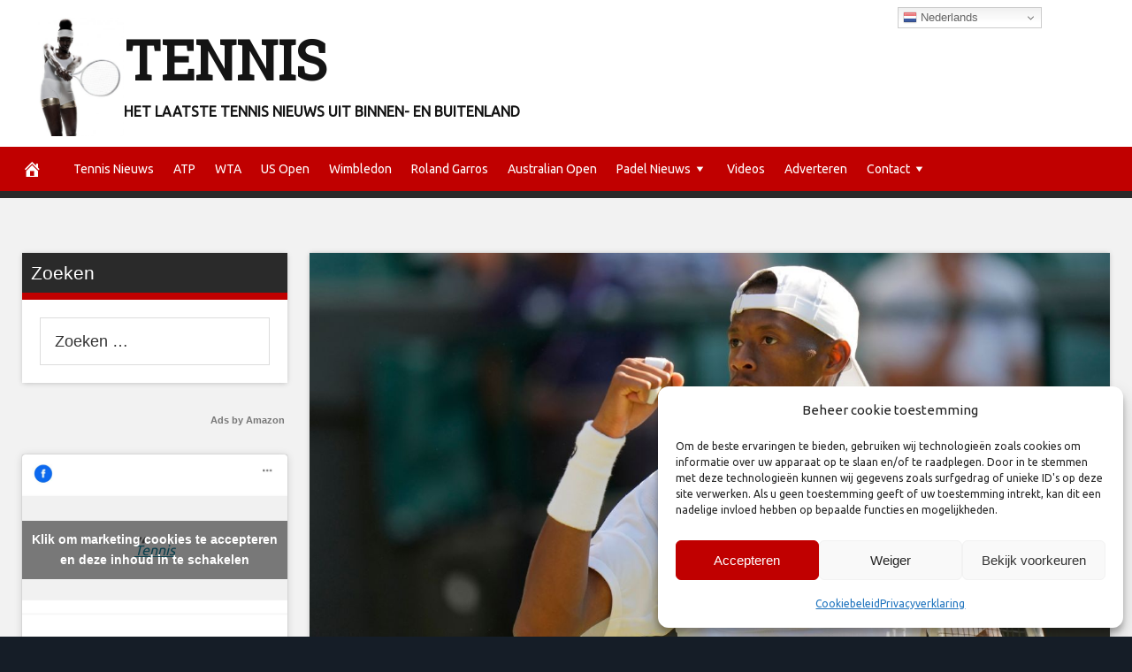

--- FILE ---
content_type: text/html; charset=UTF-8
request_url: https://tennismagazine.nl/takeaways-from-christopher-eubanks-wimbledon-upset-of-cameron-norrie/
body_size: 24617
content:
<!DOCTYPE html>
<html lang="nl-NL">
<head>
<meta charset="UTF-8">
<meta name="viewport" content="width=device-width, initial-scale=1">
<link rel="profile" href="http://gmpg.org/xfn/11">

<title>Takeaways from Christopher Eubanks&#8217; Wimbledon upset of Cameron Norrie &#8211; Tennis</title>
<meta name='robots' content='max-image-preview:large' />
<meta property="og:image" content="https://a2.espncdn.com/combiner/i?img=%2Fphoto%2F2023%2F0707%2Fr1195131_1296x729_16%2D9.jpg" />
	<meta property="og:image:width" content="1024" />
	<meta property="og:image:height" content="1024" />
	
	<link rel='dns-prefetch' href='//platform.twitter.com' />
<link rel='dns-prefetch' href='//www.googletagmanager.com' />
<link rel='dns-prefetch' href='//cdnjs.cloudflare.com' />
<link rel='dns-prefetch' href='//fonts.googleapis.com' />
<link rel='dns-prefetch' href='//pagead2.googlesyndication.com' />
<link rel='dns-prefetch' href='//fundingchoicesmessages.google.com' />
<link rel="alternate" title="oEmbed (JSON)" type="application/json+oembed" href="https://tennismagazine.nl/wp-json/oembed/1.0/embed?url=https%3A%2F%2Ftennismagazine.nl%2Ftakeaways-from-christopher-eubanks-wimbledon-upset-of-cameron-norrie%2F" />
<link rel="alternate" title="oEmbed (XML)" type="text/xml+oembed" href="https://tennismagazine.nl/wp-json/oembed/1.0/embed?url=https%3A%2F%2Ftennismagazine.nl%2Ftakeaways-from-christopher-eubanks-wimbledon-upset-of-cameron-norrie%2F&#038;format=xml" />
<style id='wp-img-auto-sizes-contain-inline-css' type='text/css'>
img:is([sizes=auto i],[sizes^="auto," i]){contain-intrinsic-size:3000px 1500px}
/*# sourceURL=wp-img-auto-sizes-contain-inline-css */
</style>
<style id='wp-emoji-styles-inline-css' type='text/css'>

	img.wp-smiley, img.emoji {
		display: inline !important;
		border: none !important;
		box-shadow: none !important;
		height: 1em !important;
		width: 1em !important;
		margin: 0 0.07em !important;
		vertical-align: -0.1em !important;
		background: none !important;
		padding: 0 !important;
	}
/*# sourceURL=wp-emoji-styles-inline-css */
</style>
<style id='wp-block-library-inline-css' type='text/css'>
:root{--wp-block-synced-color:#7a00df;--wp-block-synced-color--rgb:122,0,223;--wp-bound-block-color:var(--wp-block-synced-color);--wp-editor-canvas-background:#ddd;--wp-admin-theme-color:#007cba;--wp-admin-theme-color--rgb:0,124,186;--wp-admin-theme-color-darker-10:#006ba1;--wp-admin-theme-color-darker-10--rgb:0,107,160.5;--wp-admin-theme-color-darker-20:#005a87;--wp-admin-theme-color-darker-20--rgb:0,90,135;--wp-admin-border-width-focus:2px}@media (min-resolution:192dpi){:root{--wp-admin-border-width-focus:1.5px}}.wp-element-button{cursor:pointer}:root .has-very-light-gray-background-color{background-color:#eee}:root .has-very-dark-gray-background-color{background-color:#313131}:root .has-very-light-gray-color{color:#eee}:root .has-very-dark-gray-color{color:#313131}:root .has-vivid-green-cyan-to-vivid-cyan-blue-gradient-background{background:linear-gradient(135deg,#00d084,#0693e3)}:root .has-purple-crush-gradient-background{background:linear-gradient(135deg,#34e2e4,#4721fb 50%,#ab1dfe)}:root .has-hazy-dawn-gradient-background{background:linear-gradient(135deg,#faaca8,#dad0ec)}:root .has-subdued-olive-gradient-background{background:linear-gradient(135deg,#fafae1,#67a671)}:root .has-atomic-cream-gradient-background{background:linear-gradient(135deg,#fdd79a,#004a59)}:root .has-nightshade-gradient-background{background:linear-gradient(135deg,#330968,#31cdcf)}:root .has-midnight-gradient-background{background:linear-gradient(135deg,#020381,#2874fc)}:root{--wp--preset--font-size--normal:16px;--wp--preset--font-size--huge:42px}.has-regular-font-size{font-size:1em}.has-larger-font-size{font-size:2.625em}.has-normal-font-size{font-size:var(--wp--preset--font-size--normal)}.has-huge-font-size{font-size:var(--wp--preset--font-size--huge)}.has-text-align-center{text-align:center}.has-text-align-left{text-align:left}.has-text-align-right{text-align:right}.has-fit-text{white-space:nowrap!important}#end-resizable-editor-section{display:none}.aligncenter{clear:both}.items-justified-left{justify-content:flex-start}.items-justified-center{justify-content:center}.items-justified-right{justify-content:flex-end}.items-justified-space-between{justify-content:space-between}.screen-reader-text{border:0;clip-path:inset(50%);height:1px;margin:-1px;overflow:hidden;padding:0;position:absolute;width:1px;word-wrap:normal!important}.screen-reader-text:focus{background-color:#ddd;clip-path:none;color:#444;display:block;font-size:1em;height:auto;left:5px;line-height:normal;padding:15px 23px 14px;text-decoration:none;top:5px;width:auto;z-index:100000}html :where(.has-border-color){border-style:solid}html :where([style*=border-top-color]){border-top-style:solid}html :where([style*=border-right-color]){border-right-style:solid}html :where([style*=border-bottom-color]){border-bottom-style:solid}html :where([style*=border-left-color]){border-left-style:solid}html :where([style*=border-width]){border-style:solid}html :where([style*=border-top-width]){border-top-style:solid}html :where([style*=border-right-width]){border-right-style:solid}html :where([style*=border-bottom-width]){border-bottom-style:solid}html :where([style*=border-left-width]){border-left-style:solid}html :where(img[class*=wp-image-]){height:auto;max-width:100%}:where(figure){margin:0 0 1em}html :where(.is-position-sticky){--wp-admin--admin-bar--position-offset:var(--wp-admin--admin-bar--height,0px)}@media screen and (max-width:600px){html :where(.is-position-sticky){--wp-admin--admin-bar--position-offset:0px}}

/*# sourceURL=wp-block-library-inline-css */
</style><style id='global-styles-inline-css' type='text/css'>
:root{--wp--preset--aspect-ratio--square: 1;--wp--preset--aspect-ratio--4-3: 4/3;--wp--preset--aspect-ratio--3-4: 3/4;--wp--preset--aspect-ratio--3-2: 3/2;--wp--preset--aspect-ratio--2-3: 2/3;--wp--preset--aspect-ratio--16-9: 16/9;--wp--preset--aspect-ratio--9-16: 9/16;--wp--preset--color--black: #000000;--wp--preset--color--cyan-bluish-gray: #abb8c3;--wp--preset--color--white: #ffffff;--wp--preset--color--pale-pink: #f78da7;--wp--preset--color--vivid-red: #cf2e2e;--wp--preset--color--luminous-vivid-orange: #ff6900;--wp--preset--color--luminous-vivid-amber: #fcb900;--wp--preset--color--light-green-cyan: #7bdcb5;--wp--preset--color--vivid-green-cyan: #00d084;--wp--preset--color--pale-cyan-blue: #8ed1fc;--wp--preset--color--vivid-cyan-blue: #0693e3;--wp--preset--color--vivid-purple: #9b51e0;--wp--preset--gradient--vivid-cyan-blue-to-vivid-purple: linear-gradient(135deg,rgb(6,147,227) 0%,rgb(155,81,224) 100%);--wp--preset--gradient--light-green-cyan-to-vivid-green-cyan: linear-gradient(135deg,rgb(122,220,180) 0%,rgb(0,208,130) 100%);--wp--preset--gradient--luminous-vivid-amber-to-luminous-vivid-orange: linear-gradient(135deg,rgb(252,185,0) 0%,rgb(255,105,0) 100%);--wp--preset--gradient--luminous-vivid-orange-to-vivid-red: linear-gradient(135deg,rgb(255,105,0) 0%,rgb(207,46,46) 100%);--wp--preset--gradient--very-light-gray-to-cyan-bluish-gray: linear-gradient(135deg,rgb(238,238,238) 0%,rgb(169,184,195) 100%);--wp--preset--gradient--cool-to-warm-spectrum: linear-gradient(135deg,rgb(74,234,220) 0%,rgb(151,120,209) 20%,rgb(207,42,186) 40%,rgb(238,44,130) 60%,rgb(251,105,98) 80%,rgb(254,248,76) 100%);--wp--preset--gradient--blush-light-purple: linear-gradient(135deg,rgb(255,206,236) 0%,rgb(152,150,240) 100%);--wp--preset--gradient--blush-bordeaux: linear-gradient(135deg,rgb(254,205,165) 0%,rgb(254,45,45) 50%,rgb(107,0,62) 100%);--wp--preset--gradient--luminous-dusk: linear-gradient(135deg,rgb(255,203,112) 0%,rgb(199,81,192) 50%,rgb(65,88,208) 100%);--wp--preset--gradient--pale-ocean: linear-gradient(135deg,rgb(255,245,203) 0%,rgb(182,227,212) 50%,rgb(51,167,181) 100%);--wp--preset--gradient--electric-grass: linear-gradient(135deg,rgb(202,248,128) 0%,rgb(113,206,126) 100%);--wp--preset--gradient--midnight: linear-gradient(135deg,rgb(2,3,129) 0%,rgb(40,116,252) 100%);--wp--preset--font-size--small: 13px;--wp--preset--font-size--medium: 20px;--wp--preset--font-size--large: 36px;--wp--preset--font-size--x-large: 42px;--wp--preset--spacing--20: 0.44rem;--wp--preset--spacing--30: 0.67rem;--wp--preset--spacing--40: 1rem;--wp--preset--spacing--50: 1.5rem;--wp--preset--spacing--60: 2.25rem;--wp--preset--spacing--70: 3.38rem;--wp--preset--spacing--80: 5.06rem;--wp--preset--shadow--natural: 6px 6px 9px rgba(0, 0, 0, 0.2);--wp--preset--shadow--deep: 12px 12px 50px rgba(0, 0, 0, 0.4);--wp--preset--shadow--sharp: 6px 6px 0px rgba(0, 0, 0, 0.2);--wp--preset--shadow--outlined: 6px 6px 0px -3px rgb(255, 255, 255), 6px 6px rgb(0, 0, 0);--wp--preset--shadow--crisp: 6px 6px 0px rgb(0, 0, 0);}:where(.is-layout-flex){gap: 0.5em;}:where(.is-layout-grid){gap: 0.5em;}body .is-layout-flex{display: flex;}.is-layout-flex{flex-wrap: wrap;align-items: center;}.is-layout-flex > :is(*, div){margin: 0;}body .is-layout-grid{display: grid;}.is-layout-grid > :is(*, div){margin: 0;}:where(.wp-block-columns.is-layout-flex){gap: 2em;}:where(.wp-block-columns.is-layout-grid){gap: 2em;}:where(.wp-block-post-template.is-layout-flex){gap: 1.25em;}:where(.wp-block-post-template.is-layout-grid){gap: 1.25em;}.has-black-color{color: var(--wp--preset--color--black) !important;}.has-cyan-bluish-gray-color{color: var(--wp--preset--color--cyan-bluish-gray) !important;}.has-white-color{color: var(--wp--preset--color--white) !important;}.has-pale-pink-color{color: var(--wp--preset--color--pale-pink) !important;}.has-vivid-red-color{color: var(--wp--preset--color--vivid-red) !important;}.has-luminous-vivid-orange-color{color: var(--wp--preset--color--luminous-vivid-orange) !important;}.has-luminous-vivid-amber-color{color: var(--wp--preset--color--luminous-vivid-amber) !important;}.has-light-green-cyan-color{color: var(--wp--preset--color--light-green-cyan) !important;}.has-vivid-green-cyan-color{color: var(--wp--preset--color--vivid-green-cyan) !important;}.has-pale-cyan-blue-color{color: var(--wp--preset--color--pale-cyan-blue) !important;}.has-vivid-cyan-blue-color{color: var(--wp--preset--color--vivid-cyan-blue) !important;}.has-vivid-purple-color{color: var(--wp--preset--color--vivid-purple) !important;}.has-black-background-color{background-color: var(--wp--preset--color--black) !important;}.has-cyan-bluish-gray-background-color{background-color: var(--wp--preset--color--cyan-bluish-gray) !important;}.has-white-background-color{background-color: var(--wp--preset--color--white) !important;}.has-pale-pink-background-color{background-color: var(--wp--preset--color--pale-pink) !important;}.has-vivid-red-background-color{background-color: var(--wp--preset--color--vivid-red) !important;}.has-luminous-vivid-orange-background-color{background-color: var(--wp--preset--color--luminous-vivid-orange) !important;}.has-luminous-vivid-amber-background-color{background-color: var(--wp--preset--color--luminous-vivid-amber) !important;}.has-light-green-cyan-background-color{background-color: var(--wp--preset--color--light-green-cyan) !important;}.has-vivid-green-cyan-background-color{background-color: var(--wp--preset--color--vivid-green-cyan) !important;}.has-pale-cyan-blue-background-color{background-color: var(--wp--preset--color--pale-cyan-blue) !important;}.has-vivid-cyan-blue-background-color{background-color: var(--wp--preset--color--vivid-cyan-blue) !important;}.has-vivid-purple-background-color{background-color: var(--wp--preset--color--vivid-purple) !important;}.has-black-border-color{border-color: var(--wp--preset--color--black) !important;}.has-cyan-bluish-gray-border-color{border-color: var(--wp--preset--color--cyan-bluish-gray) !important;}.has-white-border-color{border-color: var(--wp--preset--color--white) !important;}.has-pale-pink-border-color{border-color: var(--wp--preset--color--pale-pink) !important;}.has-vivid-red-border-color{border-color: var(--wp--preset--color--vivid-red) !important;}.has-luminous-vivid-orange-border-color{border-color: var(--wp--preset--color--luminous-vivid-orange) !important;}.has-luminous-vivid-amber-border-color{border-color: var(--wp--preset--color--luminous-vivid-amber) !important;}.has-light-green-cyan-border-color{border-color: var(--wp--preset--color--light-green-cyan) !important;}.has-vivid-green-cyan-border-color{border-color: var(--wp--preset--color--vivid-green-cyan) !important;}.has-pale-cyan-blue-border-color{border-color: var(--wp--preset--color--pale-cyan-blue) !important;}.has-vivid-cyan-blue-border-color{border-color: var(--wp--preset--color--vivid-cyan-blue) !important;}.has-vivid-purple-border-color{border-color: var(--wp--preset--color--vivid-purple) !important;}.has-vivid-cyan-blue-to-vivid-purple-gradient-background{background: var(--wp--preset--gradient--vivid-cyan-blue-to-vivid-purple) !important;}.has-light-green-cyan-to-vivid-green-cyan-gradient-background{background: var(--wp--preset--gradient--light-green-cyan-to-vivid-green-cyan) !important;}.has-luminous-vivid-amber-to-luminous-vivid-orange-gradient-background{background: var(--wp--preset--gradient--luminous-vivid-amber-to-luminous-vivid-orange) !important;}.has-luminous-vivid-orange-to-vivid-red-gradient-background{background: var(--wp--preset--gradient--luminous-vivid-orange-to-vivid-red) !important;}.has-very-light-gray-to-cyan-bluish-gray-gradient-background{background: var(--wp--preset--gradient--very-light-gray-to-cyan-bluish-gray) !important;}.has-cool-to-warm-spectrum-gradient-background{background: var(--wp--preset--gradient--cool-to-warm-spectrum) !important;}.has-blush-light-purple-gradient-background{background: var(--wp--preset--gradient--blush-light-purple) !important;}.has-blush-bordeaux-gradient-background{background: var(--wp--preset--gradient--blush-bordeaux) !important;}.has-luminous-dusk-gradient-background{background: var(--wp--preset--gradient--luminous-dusk) !important;}.has-pale-ocean-gradient-background{background: var(--wp--preset--gradient--pale-ocean) !important;}.has-electric-grass-gradient-background{background: var(--wp--preset--gradient--electric-grass) !important;}.has-midnight-gradient-background{background: var(--wp--preset--gradient--midnight) !important;}.has-small-font-size{font-size: var(--wp--preset--font-size--small) !important;}.has-medium-font-size{font-size: var(--wp--preset--font-size--medium) !important;}.has-large-font-size{font-size: var(--wp--preset--font-size--large) !important;}.has-x-large-font-size{font-size: var(--wp--preset--font-size--x-large) !important;}
/*# sourceURL=global-styles-inline-css */
</style>

<style id='classic-theme-styles-inline-css' type='text/css'>
/*! This file is auto-generated */
.wp-block-button__link{color:#fff;background-color:#32373c;border-radius:9999px;box-shadow:none;text-decoration:none;padding:calc(.667em + 2px) calc(1.333em + 2px);font-size:1.125em}.wp-block-file__button{background:#32373c;color:#fff;text-decoration:none}
/*# sourceURL=/wp-includes/css/classic-themes.min.css */
</style>
<link rel='stylesheet' id='wp-autonomous-ai-css' href='https://tennismagazine.nl/wp-content/plugins/wp-autonomous-ai/public/css/wp-autonomous-ai-public.css?ver=1.0.0' type='text/css' media='all' />
<link rel='stylesheet' id='wp-autonomous-youtube-css' href='https://tennismagazine.nl/wp-content/plugins/wp-autonomous-youtube/public/css/wp-autonomous-youtube-public.css?ver=1.0.0' type='text/css' media='all' />
<link rel='stylesheet' id='cmplz-general-css' href='https://tennismagazine.nl/wp-content/plugins/complianz-gdpr/assets/css/cookieblocker.min.css?ver=1765914027' type='text/css' media='all' />
<link rel='stylesheet' id='disruptpress-style-css' href='https://tennismagazine.nl/wp-content/uploads/disruptpress/style.css?ver=1711381631' type='text/css' media='all' />
<style id='disruptpress-style-inline-css' type='text/css'>

	
#dp_source_link {
	display:none !important;
}	
	
.dp-social-media-follow-instagram a {
	background-color: #9C27B0;
}

.dp-social-media-follow-youtube a {
    background-color: #FF0000;
}

.site-header .title-logo {
	height: inherit;
}

@media only screen and (max-width: 768px) {

	.woocommerce ul.products li.last, .woocommerce-page ul.products li.last {
			margin-right: 0px !important;
	}
}

@media only screen and (max-width: 600px) {

	.woocommerce ul.products li.last, .woocommerce-page ul.products li.last {
			margin-right: 0px !important;
	}
	.woocommerce ul.products[class*=columns-] li.product, .woocommerce-page ul.products[class*=columns-] li.product {
		width: 100%;
	}
}

@media only screen and (max-width: 767px) {
	
	.dp-slider {
		width: calc(100% - 15px) !important;
	}
	.dp-grid-loop-wrap-parent {
		width: 100% !important;
	}
	.dp-grid-loop-title {
		font-size:16px !important;
	}
}

@media only screen and (max-width: 1023px) {
	
	.dp-grid-loop-title {
		font-size:15px !important;
	}
}	


/* ## Front Page Grid
--------------------------------------------- */

.dp-grid-loop-wrap {
	margin-top: 0px;	
}

.dp-grid-loop-wrap-bottom {
	margin-bottom: 50px;
}

.dp-grid-loop-wrap-parent {
	position: relative;
	width: 50%;
	float:left;
	padding: 5px;
}

.dp-grid-loop-wrap-child {
	overflow:hidden;
	border-radius: 0px;
	position: relative;
	padding-bottom: calc(100% * 9 / 16);
	background-size: cover;
    background-repeat: no-repeat;
    background-position: center center;
}

.dp-grid-loop-image img {
	position: absolute;
	height: 100%;
    width: 100%;
	background-position: top center;
}

.dp-grid-loop-content-wrap {
	position: absolute;
	bottom: 0;
	background: rgba(10,0,0,0.5);
	width: 100%;
	height: auto;
	padding: 10px;
	color: #fff;
	line-height: 1.4;
}

.dp-grid-loop-title {
	overflow:hidden;
	font-size: 16px;
	font-weight: 400;
	color: #FFFFFF;
}

.dp-grid-loop-content {
	position: absolute;
	top: 0;
	bottom: 0;
	left: 0;
	right: 0;
}

.dp-grid-loop-meta {
	font-size: 12px;
	color: #FFFFFF;
}

.dp-grid-loop-date {
	display: inline-block;
}

.dp-grid-loop-cat {
	display: inline-block;
	float: right;
}





/*** H2 fix ***/
.dp-blog-roll-loop-title h2 {
    font-size: 30px;
    font-size: 3rem;
    font-weight: 400;
    text-align: left;
}

@media only screen and (max-width: 600px) {

    .dp-blog-roll-loop-title h2 {
		font-size: 20px;
		font-weight: 700;
	}
}


/*** Amazon Ads ***/

.dp_amazon_ad_rating {
    --percent: calc(var(--rating) / 5 * 100%);
    display: inline-block;
    font-size: 14px;
    line-height: 1;
    height: 16px;
    margin-top: 5px;
}

.dp_amazon_ad_rating::before {
    content: "★★★★★";
    letter-spacing: 0;
    background: linear-gradient(90deg, #fc0 var(--percent), #fff var(--percent));
    -webkit-background-clip: text;
    -webkit-text-fill-color: transparent;
    font-size: 16px;
}

.dp_amazon_ads {
    width: 100%;
    display: grid;
    gap: 15px;
    grid-template-columns: repeat(4, 1fr);
    font-family: Arial,Helvetica,sans-serif;
}

.dp_amazon_ads a {
    text-decoration: none;
}

.dp_amazon_ad {
    display: inline-block;
    border: 1px solid #ccc;
    padding: 10px 10px 5px 10px;
    background: #FFFFFF;
}

.dp_amazon_ad_img {
    position: relative;
    padding-top: 56.25%;
    margin: 0;
    width: 100%;
}

.dp_amazon_ad_img img {
    position: absolute;
    top: 0;
    left: 0;
    bottom: 0;
    right: 0;
    width: 100%;
    height: 100%;
    object-fit: contain;
}

.dp_amazon_ad_title {
    font-size: 15px;
    line-height: 1.2;
    height: 2.4em;
    overflow: hidden;
    text-overflow: ellipsis;
    margin-top: 10px;
    margin-bottom: 15px;
    color: blue;
}

.dp_amazon_ad:hover .dp_amazon_ad_title {
    color: #f90;
}

.dp_amazon_ad_price {
    font-weight: bold;
    color: #000000;
    font-size: 14px;
    line-height: 1;
}

.dp_amazon_ad_listprice {
    display: inline-block;
    font-size: 12px;
    color: #4a4a4a;
    text-decoration: line-through;
}

.dp_amazon_ad_prime {
    display: inline-block;
    height: 15px;
}

.dp_amazon_ad_prime img {
    height: 100%;
}

.dp_amazon_ad_reviews {
    display: inline-block;
    color: #000000;
}

.dp_amazon_ads_disclaimer {
    display: block;
    margin-top: 3px;
    margin-bottom: 3px;
    text-align: right;
    font-size: 11px;
    font-weight: bold;
    padding: 10px 3px;
    font-family: Arial,Helvetica,sans-serif;
}

.dp_amazon_ads_disclaimer a {
    text-decoration: none;
    color: #777;
}

.dp_amazon_ads_widget {
    grid-template-columns: repeat(2, 1fr);
}



        
.dp-grid-loop-wrap-parent:nth-child(n+1):nth-child(-n+3) {
    width: 33%;
}
.dp-grid-loop-wrap-parent:nth-child(n+1):nth-child(-n+3) .dp-grid-loop-title {
    font-size: 16px;
}
.dp-grid-loop-wrap-parent:nth-child(n+1):nth-child(-n+3) .dp-grid-loop-meta {
    font-size: 12px;
}


.dp-grid-loop-wrap-parent:nth-child(n+4):nth-child(-n+6) {
    width: 33%;
}
.dp-grid-loop-wrap-parent:nth-child(n+4):nth-child(-n+6) .dp-grid-loop-title {
    font-size: 16px;
}
.dp-grid-loop-wrap-parent::nth-child(n+4):nth-child(-n+6) .dp-grid-loop-meta {
    font-size: 12px;
}


.dp-grid-loop-wrap-parent:nth-child(n+7):nth-child(-n+10) {
    width: 25%;
}
.dp-grid-loop-wrap-parent:nth-child(n+7):nth-child(-n+10) .dp-grid-loop-title {
    font-size: 14px;
}
.dp-grid-loop-wrap-parent::nth-child(n+7):nth-child(-n+10) .dp-grid-loop-meta {
    font-size: 12px;
}



        

/*# sourceURL=disruptpress-style-inline-css */
</style>
<link rel='stylesheet' id='responsive-menu-css-css' href='https://tennismagazine.nl/wp-content/themes/disruptpress/css/responsive-menu.css?ver=1711381631' type='text/css' media='all' />
<link rel='stylesheet' id='font-awesome-css-css' href='//cdnjs.cloudflare.com/ajax/libs/font-awesome/4.7.0/css/font-awesome.css?ver=6.9' type='text/css' media='all' />
<link rel='stylesheet' id='dashicons-css' href='https://tennismagazine.nl/wp-includes/css/dashicons.min.css?ver=6.9' type='text/css' media='all' />
<link rel='stylesheet' id='dp-google-font-body-css' href='https://fonts.googleapis.com/css?family=Ubuntu&#038;ver=6.9' type='text/css' media='all' />
<link rel='stylesheet' id='dp-google-font-header-title-css' href='https://fonts.googleapis.com/css?family=Roboto+Slab&#038;ver=6.9' type='text/css' media='all' />
<link rel='stylesheet' id='dp-google-font-nav-primary-logo-title-css' href='https://fonts.googleapis.com/css?family=Play&#038;ver=6.9' type='text/css' media='all' />
<link rel='stylesheet' id='bxslider-css-css' href='https://tennismagazine.nl/wp-content/themes/disruptpress/bxslider/jquery.bxslider.min.css?ver=6.9' type='text/css' media='all' />
<link rel='stylesheet' id='recent-posts-widget-with-thumbnails-public-style-css' href='https://tennismagazine.nl/wp-content/plugins/recent-posts-widget-with-thumbnails/public.css?ver=7.1.1' type='text/css' media='all' />
<link rel='stylesheet' id='lebox-css' href='https://tennismagazine.nl/wp-content/plugins/halfdata-green-box/css/style.css?ver=3.07' type='text/css' media='all' />
<script type="text/javascript" src="https://tennismagazine.nl/wp-includes/js/jquery/jquery.min.js?ver=3.7.1" id="jquery-core-js"></script>
<script type="text/javascript" src="https://tennismagazine.nl/wp-includes/js/jquery/jquery-migrate.min.js?ver=3.4.1" id="jquery-migrate-js"></script>
<script type="text/javascript" src="https://tennismagazine.nl/wp-content/plugins/wp-autonomous-ai/public/js/wp-autonomous-ai-public.js?ver=1.0.0" id="wp-autonomous-ai-js"></script>
<script type="text/javascript" src="https://tennismagazine.nl/wp-content/plugins/wp-autonomous-youtube/public/js/wp-autonomous-youtube-public.js?ver=1.0.0" id="wp-autonomous-youtube-js"></script>
<script type="text/javascript" src="https://tennismagazine.nl/wp-content/themes/disruptpress/bxslider/jquery.bxslider.min.js?ver=1.0.0" id="bxslider-js"></script>
<script type="text/javascript" src="https://tennismagazine.nl/wp-content/plugins/halfdata-green-box/js/lebox.js?ver=3.07" id="lebox-js"></script>

<!-- Google tag (gtag.js) snippet toegevoegd door Site Kit -->
<!-- Google Analytics snippet toegevoegd door Site Kit -->
<script type="text/javascript" src="https://www.googletagmanager.com/gtag/js?id=G-FK5G8X76GV" id="google_gtagjs-js" async></script>
<script type="text/javascript" id="google_gtagjs-js-after">
/* <![CDATA[ */
window.dataLayer = window.dataLayer || [];function gtag(){dataLayer.push(arguments);}
gtag("set","linker",{"domains":["tennismagazine.nl"]});
gtag("js", new Date());
gtag("set", "developer_id.dZTNiMT", true);
gtag("config", "G-FK5G8X76GV");
//# sourceURL=google_gtagjs-js-after
/* ]]> */
</script>
<link rel="https://api.w.org/" href="https://tennismagazine.nl/wp-json/" /><link rel="alternate" title="JSON" type="application/json" href="https://tennismagazine.nl/wp-json/wp/v2/posts/68163" /><link rel="EditURI" type="application/rsd+xml" title="RSD" href="https://tennismagazine.nl/xmlrpc.php?rsd" />
<meta name="generator" content="WordPress 6.9" />
<link rel="canonical" href="https://tennismagazine.nl/takeaways-from-christopher-eubanks-wimbledon-upset-of-cameron-norrie/" />
<link rel='shortlink' href='https://tennismagazine.nl/?p=68163' />
<meta name="generator" content="Site Kit by Google 1.171.0" />			<style>.cmplz-hidden {
					display: none !important;
				}</style><link rel="apple-touch-icon" sizes="120x120" href="/wp-content/uploads/sites/10/fbrfg/apple-touch-icon.png">
<link rel="icon" type="image/png" sizes="32x32" href="/wp-content/uploads/sites/10/fbrfg/favicon-32x32.png">
<link rel="icon" type="image/png" sizes="16x16" href="/wp-content/uploads/sites/10/fbrfg/favicon-16x16.png">
<link rel="manifest" href="/wp-content/uploads/sites/10/fbrfg/site.webmanifest">
<link rel="mask-icon" href="/wp-content/uploads/sites/10/fbrfg/safari-pinned-tab.svg" color="#5bbad5">
<link rel="shortcut icon" href="/wp-content/uploads/sites/10/fbrfg/favicon.ico">
<meta name="msapplication-TileColor" content="#da532c">
<meta name="msapplication-config" content="/wp-content/uploads/sites/10/fbrfg/browserconfig.xml">
<meta name="theme-color" content="#ffffff"><link rel="pingback" href="https://tennismagazine.nl/xmlrpc.php"><script async src="https://pagead2.googlesyndication.com/pagead/js/adsbygoogle.js?client=ca-pub-9130776185501696"
     crossorigin="anonymous"></script>
<meta name="5fdec231ce7ceec" content="593d48aa32d378272b48920a1546b3e8" />
<meta name="facebook-domain-verification" content="jzmx7egr70j1nxobbks4ukagdpbo9e" /><script type="text/javascript">
jQuery(document).ready(function(){
		jQuery('.bxslider').bxSlider({
			mode: 'horizontal',
			moveSlides: 1,
			slideMargin: 40,
            infiniteLoop: true,
            touchEnabled : (navigator.maxTouchPoints > 0),
			captions: true,
			autoStart: true,
			auto: true,
			speed: 800,
		});
	});

    jQuery(document).ready(function(){

        const dpAmazonSearchKeyword1 = "Tennis accessoires";
        const dpAmazonSearchKeyword2 = "tennis Rackets";
        const dpAmazonSearchKeyword3 = "Tennis Rackets";
        const dpAmazonSearchKeyword4 = "Tennis Ballen";

        const dpRowAmazonAd1 = 1;
        const dpRowAmazonAd2 = 1;
        const dpRowAmazonAd3 = 1;
        const dpRowAmazonAd4 = 1;

        const dpEnableAmazonAd1 = true;
        const dpEnableAmazonAd2 = true;
        const dpEnableAmazonAd3 = true;
        const dpEnableAmazonAd4 = true;

        const dpAmazonAdsCacheDuration = 86400; //86400 = 24hours
        const dpCurrentUnixTimeStamp = Math.floor(Date.now() / 1000);

        const dpAmazonAdsCountryTags = {
            "NL": "savemymoney00-21",
			"ES": "",
            "CA": "",
            "DE": "",
            "FR": "",
            "GB": "",
            "IT": "",
            "JP": "",
            "US": "savememone0d2-20",
        };

        const dpAmazonGeoLocations = {
            "NL": "NL",
			"ES": "ES",
            "CA": "CA",
            "DE": "DE",
            "FR": "FR",
            "GB": "GB",
            "IT": "IT",
            "JP": "JP",
            "US": "US",
            
            "IE": "GB",
            "CH": "DE",
            "AT": "DE",
			"default": "NL",
        };

        const dpAmazonGeoLocationsMarkets = {
            "NL": "//ws-eu.amazon-adsystem.com/widgets/q?callback=search_callback&MarketPlace=NL&Operation=GetResults&InstanceId=0&dataType=jsonp&TemplateId=MobileSearchResults&ServiceVersion=20070822",
			"ES": "//ws-eu.amazon-adsystem.com/widgets/q?callback=search_callback&MarketPlace=ES&Operation=GetResults&InstanceId=0&dataType=jsonp&TemplateId=MobileSearchResults&ServiceVersion=20070822",
            "CA": "//ws-na.amazon-adsystem.com/widgets/q?callback=search_callback&MarketPlace=CA&Operation=GetResults&InstanceId=0&dataType=jsonp&TemplateId=MobileSearchResults&ServiceVersion=20070822",
            "DE": "//ws-eu.amazon-adsystem.com/widgets/q?callback=search_callback&MarketPlace=DE&Operation=GetResults&InstanceId=0&dataType=jsonp&TemplateId=MobileSearchResults&ServiceVersion=20070822",
            "FR": "//ws-eu.amazon-adsystem.com/widgets/q?callback=search_callback&MarketPlace=FR&Operation=GetResults&InstanceId=0&dataType=jsonp&TemplateId=MobileSearchResults&ServiceVersion=20070822",
            "GB": "//ws-eu.amazon-adsystem.com/widgets/q?callback=search_callback&MarketPlace=GB&Operation=GetResults&InstanceId=0&dataType=jsonp&TemplateId=MobileSearchResults&ServiceVersion=20070822",
            "IT": "//ws-eu.amazon-adsystem.com/widgets/q?callback=search_callback&MarketPlace=IT&Operation=GetResults&InstanceId=0&dataType=jsonp&TemplateId=MobileSearchResults&ServiceVersion=20070822",
            "JP": "//ws-fe.amazon-adsystem.com/widgets/q?callback=search_callback&MarketPlace=JP&Operation=GetResults&InstanceId=0&dataType=jsonp&TemplateId=MobileSearchResults&ServiceVersion=20070822",
            "US": "//ws-na.amazon-adsystem.com/widgets/q?callback=search_callback&MarketPlace=US&Operation=GetResults&InstanceId=0&dataType=jsonp&TemplateId=MobileSearchResults&ServiceVersion=20070822",
        };

function dpGetAmazonMarketURL(countryCode) {
    if(dpAmazonGeoLocations.hasOwnProperty(countryCode)) {
        return dpAmazonGeoLocationsMarkets[dpAmazonGeoLocations[countryCode]];
    } else {
        return dpAmazonGeoLocationsMarkets[dpAmazonGeoLocations["default"]]; // Verander deze regel
    }
}

function dpGetAmazonCountryTag(countryCode) {
    if(dpAmazonGeoLocations.hasOwnProperty(countryCode)) {
        return dpAmazonAdsCountryTags[dpAmazonGeoLocations[countryCode]];
    } else {
        return dpAmazonAdsCountryTags[dpAmazonGeoLocations["default"]]; 
    }
}

async function dpDisplayAmazonAds() {

            async function dpGetPublicIP() {
                try {
                    let response = await fetch("//api.ipify.org/?format=json");

                    if (!response.ok) {
                        throw new Error(`HTTP error! Can"t get public IP from api.ipify.org. Status: ${response.status}`);
                        return false;
                    }

                    let getIP = await response.json();

                    return getIP.ip;

                } catch(e) {
                    return false;
                }
            }

            async function dpGetGeoLocation() {
                let localStorageIP = localStorage.getItem("dp_ip");
                let localStorageGeoLocation = localStorage.getItem("dp_geoLocation");

                //Get new Geo Location if IP changed, OR cache doesn"t exist
                if(localStorageGeoLocation === null || localStorageIP != dpPublicIP) {

                    return jQuery.ajax({
                        url: "//json.geoiplookup.io/"+dpPublicIP+"?callback=dp_geoip_callback",
                        dataType: "jsonp",
                        jsonpCallback: "dp_geoip_callback",
                        success: function(data){
                            localStorage.setItem("dp_geoLocation", data["country_code"]);
                    
                        }, error: function() {
                            localStorage.setItem("dp_geoLocation", "NL");
                        }
                    });
                    
                }
            }

            //Saves Amazon Search Keywords to localStorage and returns true if one of the keywords has changed.
            function dpAmazonAdsSearchKeywords() {
                let output = false;
                let localStorageAmazonKeyword1 = localStorage.getItem("dp_amazon_keyword1");
                let localStorageAmazonKeyword2 = localStorage.getItem("dp_amazon_keyword2");
                let localStorageAmazonKeyword3 = localStorage.getItem("dp_amazon_keyword3");
                let localStorageAmazonKeyword4 = localStorage.getItem("dp_amazon_keyword4");

                if(localStorageAmazonKeyword1 === null || localStorageAmazonKeyword1 != dpAmazonSearchKeyword1) {
                    localStorage.setItem("dp_amazon_keyword1", dpAmazonSearchKeyword1);
                    output = true;
                }

                if(localStorageAmazonKeyword2 === null || localStorageAmazonKeyword2 != dpAmazonSearchKeyword2) {
                    localStorage.setItem("dp_amazon_keyword2", dpAmazonSearchKeyword2);
                    output = true;
                }

                if(localStorageAmazonKeyword3 === null || localStorageAmazonKeyword3 != dpAmazonSearchKeyword3) {
                    localStorage.setItem("dp_amazon_keyword3", dpAmazonSearchKeyword3);
                    output = true;
                }

                if(localStorageAmazonKeyword4 === null || localStorageAmazonKeyword4 != dpAmazonSearchKeyword4) {
                    localStorage.setItem("dp_amazon_keyword4", dpAmazonSearchKeyword4);
                    output = true;
                }

                return output;
            }

            //Returns true if cache has expired.
            function dpAmazonAdsIsCacheExpired() {
                let output = false;
                let localStorageAmazonCacheExpiration = localStorage.getItem("dp_amazon_cache_expiration");

                if(localStorageAmazonCacheExpiration === null || dpCurrentUnixTimeStamp >= parseInt(localStorageAmazonCacheExpiration)) {
                    output = true;
                }

                return output;
            }

            //Fetch Amazon ads
            async function dpAmazonAdsFetchJSONP() {
                let localStorageGeoLocation = localStorage.getItem("dp_geoLocation");
                let i = 1;
            
                async function dpAmazonAjaxLoop() {

                    if(i === 5) {
                        dpRenderAmazonAds();
                        return;
                    }

                    let dpAmazonSearchKeyword = localStorage.getItem("dp_amazon_keyword" + i);

                    if(dpAmazonSearchKeyword === null || dpAmazonSearchKeyword == "") {
                        dpAmazonSearchKeyword = "Echo";
                    }

                    jQuery.ajax({
                        url: dpGetAmazonMarketURL(localStorageGeoLocation) + `&Keywords=${dpAmazonSearchKeyword}`,
                        dataType: "jsonp",
                        async: false,
                        jsonpCallback: "search_callback",
                        success: function(data){
                            localStorage.setItem("dp_amazon_cached_json" + i, JSON.stringify(data));
                            i++;

                            dpAmazonAjaxLoop();
                        }
                    });
                }

                localStorage.setItem("dp_amazon_cache_expiration", (dpCurrentUnixTimeStamp + dpAmazonAdsCacheDuration));

                let output = await dpAmazonAjaxLoop();

                return output;
            }

            function dpAmazonAdsHTML(dataJSON, adNumber, maxItems) {
                let localStorageGeoLocation = localStorage.getItem("dp_geoLocation");

                for(let [i, result] of dataJSON.results.entries()){

                    if(i == maxItems) break;

                    let listPrice = result["ListPrice"];
                    let prime = "";
                    let reviews = "";
                    let pageURL = result["DetailPageURL"] + "/?tag=" + dpGetAmazonCountryTag(localStorageGeoLocation);


                    if(listPrice != "") {
                        listPrice = `<div class="dp_amazon_ad_listprice">${listPrice}</div>`;
                    }

                    if(result["IsPrimeEligible"] == "1") {
                        prime = `<div class="dp_amazon_ad_prime"><img src="https://tennismagazine.nl/wp-content/themes/disruptpress/img/prime.png"></div>`;
                    }

                    if(result["TotalReviews"] != "" && result["Rating"] != "") {
                        let rating = Math.round(result["Rating"]*2)/2;

                        reviews = `<div class="dp_amazon_ad_rating Stars" style="--rating: ${rating};">
                                    <div class="dp_amazon_ad_reviews">(${parseInt(result["TotalReviews"]).toLocaleString()})</div>
                                </div>`;
                    }

                    let amazonAd = `
                        <div class="dp_amazon_ad">
                            <a href="${pageURL}" target="_blank">
                                <div class="dp_amazon_ad_img"><img src="${result["ImageUrl"]}"></div>
                                <div class="dp_amazon_ad_title">${result["Title"]}</div>
                                <div class="dp_amazon_ad_price">${result["Price"]}
                                    ${listPrice}
                                    ${prime}
                                </div>
                                ${reviews}
                            </a>
                        </div>`;

                    let getAmazonAdsElement = document.getElementById("dp_amazon_ads" + adNumber);
                    if (typeof(getAmazonAdsElement) != "undefined" && getAmazonAdsElement != null) {
                        let dp_amazon_ads = document.getElementById("dp_amazon_ads" + adNumber).innerHTML;
                        document.getElementById("dp_amazon_ads" + adNumber).innerHTML = dp_amazon_ads + amazonAd;
                    }
                    
                }
            }

            function dpRenderAmazonAds() {
                if(dpEnableAmazonAd1 === true) {
                    let AmazonJSONCached1 = localStorage.getItem("dp_amazon_cached_json1");

                    if(AmazonJSONCached1 !== null) {
                        dpAmazonAdsHTML(JSON.parse(AmazonJSONCached1), "1", dpRowAmazonAd1 * 4);
                    }
                }

                if(dpEnableAmazonAd2 === true) {
                    let AmazonJSONCached2 = localStorage.getItem("dp_amazon_cached_json2");
                    
                    if(AmazonJSONCached2 !== null) {
                        dpAmazonAdsHTML(JSON.parse(AmazonJSONCached2), "2", dpRowAmazonAd2 * 4);
                    }
                }

                if(dpEnableAmazonAd3 === true) {
                    let AmazonJSONCached3 = localStorage.getItem("dp_amazon_cached_json3");
                    
                    if(AmazonJSONCached3 !== null) {
                        dpAmazonAdsHTML(JSON.parse(AmazonJSONCached3), "3", dpRowAmazonAd3 * 2);
                    }
                }

                if(dpEnableAmazonAd4 === true) {
                    let AmazonJSONCached4 = localStorage.getItem("dp_amazon_cached_json4");
                    
                    if(AmazonJSONCached4 !== null) {
                        dpAmazonAdsHTML(JSON.parse(AmazonJSONCached4), "4", dpRowAmazonAd4 * 2);
                    }
                }
                    
            }

            function dpAmazonAdsCheckJSONCache() {
                let AmazonJSONCached1 = localStorage.getItem("dp_amazon_cached_json1");
                let AmazonJSONCached2 = localStorage.getItem("dp_amazon_cached_json2");
                let AmazonJSONCached3 = localStorage.getItem("dp_amazon_cached_json3");
                let AmazonJSONCached4 = localStorage.getItem("dp_amazon_cached_json4");
                    
                if(AmazonJSONCached1 === null || AmazonJSONCached2 === null || AmazonJSONCached3 === null || AmazonJSONCached4 === null) {
                    return true;
                }

                return false;
            }

            const dpPublicIP = await dpGetPublicIP();

            if(dpPublicIP === false) {
                console.log("Failed to get IP. Aborting Amazon Ads.")
                return
            };

            const dpGeoLocation = await dpGetGeoLocation();
            let dpEmptyCache = false;

            if(dpPublicIP != localStorage.getItem("dp_ip")) {
                dpEmptyCache = true;
            }
            localStorage.setItem("dp_ip", dpPublicIP);

            const dpIsCacheExpired = dpAmazonAdsIsCacheExpired();
            const dpSearchKeywords = dpAmazonAdsSearchKeywords();

            if(dpAmazonAdsCheckJSONCache() === true) {
                dpEmptyCache = true;
            }

            if(dpIsCacheExpired === true || dpSearchKeywords === true || dpEmptyCache === true) {
                dpAmazonAdsFetchJSONP();
            } else {
                dpRenderAmazonAds();
            }
        }

        let getAmazonAdsElement1 = document.getElementById("dp_amazon_ads1");
        let getAmazonAdsElement2 = document.getElementById("dp_amazon_ads2");
        let getAmazonAdsElement3 = document.getElementById("dp_amazon_ads3");
        let getAmazonAdsElement4 = document.getElementById("dp_amazon_ads4");

        if (getAmazonAdsElement1 != null || getAmazonAdsElement2 != null || getAmazonAdsElement3 != null || getAmazonAdsElement4 != null) {
            dpDisplayAmazonAds();
        }
    });
</script>
<!-- Google AdSense meta tags toegevoegd door Site Kit -->
<meta name="google-adsense-platform-account" content="ca-host-pub-2644536267352236">
<meta name="google-adsense-platform-domain" content="sitekit.withgoogle.com">
<!-- Einde Google AdSense meta tags toegevoegd door Site Kit -->

<!-- Google AdSense snippet toegevoegd door Site Kit -->
<script type="text/javascript" async="async" src="https://pagead2.googlesyndication.com/pagead/js/adsbygoogle.js?client=ca-pub-9130776185501696&amp;host=ca-host-pub-2644536267352236" crossorigin="anonymous"></script>

<!-- Einde Google AdSense snippet toegevoegd door Site Kit -->
<script>var lebox_ajax_url = "https://tennismagazine.nl/wp-admin/admin-ajax.php";</script>		<style type="text/css" id="wp-custom-css">
			@media (max-width: 575px) {
.post-featured-image {
margin-top: 0px;
}

.site-header {
padding-top:0px;
}

.site-header .title-logo {
margin-bottom: 15px;
}

.site-header .site-title {
font-size: 30px;
font-size: 3rem;
}

.single .entry-header, .page .entry-header {
background: none;
margin-top: 0;
margin-right: 0;
margin-bottom: 0;
margin-left: 0;

padding-top: 10px;
padding-right: 15px;
padding-bottom: 0;
padding-left: 15px;
}

.single .entry-title, .page .entry-title {
color:#000;

}

.single .entry-header .entry-meta {
color:#000;
margin-top: 10px;
margin-left: 0px;
padding-left: 10px;
}
}

.entry-categories-wrap {
	display: none;
}

div[data-element="newsletterRoot"] {
    display: none;
}

aside[class="inline editorial float-r"]  {
	display: none;
}

.gt_switcher_wrapper {
	margin-top: 8px;
}		</style>
		</head>

<body data-cmplz=1 class="wp-singular post-template-default single single-post postid-68163 single-format-standard wp-theme-disruptpress sidebar1-content group-blog">
	
<div class="body-container">
	
	<div class="body-background-2"></div>
		
	<div class="site-container">
			
			<!-- .nav-responsive -->
        <div class="disruptpress-responsive-menu-wrap">

            <div class="disruptpress-responsive-menu-wrap-title">

                <a href="https://tennismagazine.nl/" rel="home">Tennis</a>            </div>


            <div class="disruptpress-responsive-menu-wrap-menu-toggle"><a id="disruptpress-responsive-menu-toggle" href="#disruptpress-responsive-menu-toggle"></a></div>
		</div>
		<div id="disruptpress-responsive-menu">
			<a id="disruptpress-responsive-menu-toggle-inside" href="#disruptpress-responsive-menu-toggle"></a>
			<form role="search" method="get" class="responsive-search-form" action="https://tennismagazine.nl">
				<label>
					<input type="search" class="responsive-search-field" placeholder="Search …" value="" name="s">
				</label>
				<span class="dashicons dashicons-search responsive-search-icon"></span>
			</form>
			 <div class="menu-primary-menu-container"><ul id="menu-primary-menu" class="disruptpress-responsive-menu"><li><a href="https://tennismagazine.nl/">Home</a></li><li class="dp-nav-primary-home-icon menu-item"><a href="https://tennismagazine.nl/" rel="home"><span class="dashicons dashicons-admin-home"></span></a></li><li id="menu-item-68582" class="menu-item menu-item-type-taxonomy menu-item-object-category menu-item-68582"><a href="https://tennismagazine.nl/category/tennis-nieuws/">Tennis Nieuws</a></li>
<li id="menu-item-68591" class="menu-item menu-item-type-taxonomy menu-item-object-category menu-item-68591"><a href="https://tennismagazine.nl/category/atp/">ATP</a></li>
<li id="menu-item-68593" class="menu-item menu-item-type-taxonomy menu-item-object-category menu-item-68593"><a href="https://tennismagazine.nl/category/wta/">WTA</a></li>
<li id="menu-item-68601" class="menu-item menu-item-type-taxonomy menu-item-object-category menu-item-68601"><a href="https://tennismagazine.nl/category/us-open/">US Open</a></li>
<li id="menu-item-68602" class="menu-item menu-item-type-taxonomy menu-item-object-category menu-item-68602"><a href="https://tennismagazine.nl/category/wimbledon/">Wimbledon</a></li>
<li id="menu-item-68908" class="menu-item menu-item-type-taxonomy menu-item-object-category menu-item-68908"><a href="https://tennismagazine.nl/category/roland-garros/">Roland Garros</a></li>
<li id="menu-item-68904" class="menu-item menu-item-type-taxonomy menu-item-object-category menu-item-68904"><a href="https://tennismagazine.nl/category/australian-open/">Australian Open</a></li>
<li id="menu-item-68546" class="menu-item menu-item-type-taxonomy menu-item-object-category menu-item-has-children menu-item-68546"><a href="https://tennismagazine.nl/category/padel-nieuws/">Padel Nieuws</a>
<ul class="sub-menu">
	<li id="menu-item-68545" class="menu-item menu-item-type-taxonomy menu-item-object-category menu-item-68545"><a href="https://tennismagazine.nl/category/padel-internationaal/">Padel Internationaal</a></li>
	<li id="menu-item-68564" class="menu-item menu-item-type-taxonomy menu-item-object-category menu-item-68564"><a href="https://tennismagazine.nl/category/premier-padel/">Premier Padel</a></li>
	<li id="menu-item-68563" class="menu-item menu-item-type-taxonomy menu-item-object-category menu-item-68563"><a href="https://tennismagazine.nl/category/padel-toernooien/">Padel Toernooien</a></li>
</ul>
</li>
<li id="menu-item-64637" class="menu-item menu-item-type-taxonomy menu-item-object-category menu-item-64637"><a href="https://tennismagazine.nl/category/videos/">Videos</a></li>
<li id="menu-item-64555" class="menu-item menu-item-type-post_type menu-item-object-page menu-item-64555"><a href="https://tennismagazine.nl/adverteren/">Adverteren</a></li>
<li id="menu-item-37" class="menu-item menu-item-type-post_type menu-item-object-page menu-item-has-children menu-item-37"><a href="https://tennismagazine.nl/contact-us/">Contact</a>
<ul class="sub-menu">
	<li id="menu-item-38" class="menu-item menu-item-type-post_type menu-item-object-page menu-item-38"><a href="https://tennismagazine.nl/about-us/">Wie zijn wij</a></li>
	<li id="menu-item-33" class="menu-item menu-item-type-post_type menu-item-object-page menu-item-33"><a href="https://tennismagazine.nl/amazon-disclaimer/">Amazon Disclaimer</a></li>
	<li id="menu-item-34" class="menu-item menu-item-type-post_type menu-item-object-page menu-item-34"><a href="https://tennismagazine.nl/dmca-copyrights-disclaimer/">DMCA / Copyrights Disclaimer</a></li>
	<li id="menu-item-35" class="menu-item menu-item-type-post_type menu-item-object-page menu-item-35"><a href="https://tennismagazine.nl/privacy-policy/">Privacy Policy</a></li>
	<li id="menu-item-36" class="menu-item menu-item-type-post_type menu-item-object-page menu-item-36"><a href="https://tennismagazine.nl/terms-and-conditions/">Terms and Conditions</a></li>
	<li id="menu-item-65758" class="menu-item menu-item-type-post_type menu-item-object-page menu-item-65758"><a href="https://tennismagazine.nl/cookiebeleid-eu/">Cookiebeleid (EU)</a></li>
</ul>
</li>
</ul></div>		</div>

		<a class="skip-link screen-reader-text" href="#content">Skip to content</a>

		
		<div class="sidebarfullheight-container">
			
		<!-- .site-header -->
		<!-- .nav-primary -->
		
		<header class="site-header" itemscope itemtype="http://schema.org/WPHeader">
	<div class="wrap">
		
		<div class="title-area"><div class="title-logo"><a href="https://tennismagazine.nl/" rel="home"><div class="title-logo-img"></div></a></div><div class="site-title-wrap"><div class="site-title"><a href="https://tennismagazine.nl/" rel="home" class="dp-font-style-0">Tennis</a></div><div class="site-description">Het Laatste Tennis Nieuws Uit Binnen- en Buitenland</div>
			</div>
		</div>		
						<aside class="header-widget-area widget-area">
					<div class="ad-inside-header"><span class="lebox" data-id="3"></span>
</div>                    				</aside>
		
	</div>
</header>
<div class="nav-primary-height-fix"><div class="nav-primary-scroll-wrap">
	<nav class="nav-primary" itemscope itemtype="http://schema.org/SiteNavigationElement" id="disruptpress-nav-primary" aria-label="Main navigation">

			<div class="wrap"><ul id="menu-primary-menu-1" class="disruptpress-nav-menu"><li class="dp-nav-primary-home-icon menu-item"><a href="https://tennismagazine.nl/" rel="home"><span class="dashicons dashicons-admin-home"></span></a></li><li class="menu-item menu-item-type-taxonomy menu-item-object-category menu-item-68582"><a href="https://tennismagazine.nl/category/tennis-nieuws/">Tennis Nieuws</a></li>
<li class="menu-item menu-item-type-taxonomy menu-item-object-category menu-item-68591"><a href="https://tennismagazine.nl/category/atp/">ATP</a></li>
<li class="menu-item menu-item-type-taxonomy menu-item-object-category menu-item-68593"><a href="https://tennismagazine.nl/category/wta/">WTA</a></li>
<li class="menu-item menu-item-type-taxonomy menu-item-object-category menu-item-68601"><a href="https://tennismagazine.nl/category/us-open/">US Open</a></li>
<li class="menu-item menu-item-type-taxonomy menu-item-object-category menu-item-68602"><a href="https://tennismagazine.nl/category/wimbledon/">Wimbledon</a></li>
<li class="menu-item menu-item-type-taxonomy menu-item-object-category menu-item-68908"><a href="https://tennismagazine.nl/category/roland-garros/">Roland Garros</a></li>
<li class="menu-item menu-item-type-taxonomy menu-item-object-category menu-item-68904"><a href="https://tennismagazine.nl/category/australian-open/">Australian Open</a></li>
<li class="menu-item menu-item-type-taxonomy menu-item-object-category menu-item-has-children menu-item-68546"><a href="https://tennismagazine.nl/category/padel-nieuws/">Padel Nieuws</a>
<ul class="sub-menu">
	<li class="menu-item menu-item-type-taxonomy menu-item-object-category menu-item-68545"><a href="https://tennismagazine.nl/category/padel-internationaal/">Padel Internationaal</a></li>
	<li class="menu-item menu-item-type-taxonomy menu-item-object-category menu-item-68564"><a href="https://tennismagazine.nl/category/premier-padel/">Premier Padel</a></li>
	<li class="menu-item menu-item-type-taxonomy menu-item-object-category menu-item-68563"><a href="https://tennismagazine.nl/category/padel-toernooien/">Padel Toernooien</a></li>
</ul>
</li>
<li class="menu-item menu-item-type-taxonomy menu-item-object-category menu-item-64637"><a href="https://tennismagazine.nl/category/videos/">Videos</a></li>
<li class="menu-item menu-item-type-post_type menu-item-object-page menu-item-64555"><a href="https://tennismagazine.nl/adverteren/">Adverteren</a></li>
<li class="menu-item menu-item-type-post_type menu-item-object-page menu-item-has-children menu-item-37"><a href="https://tennismagazine.nl/contact-us/">Contact</a>
<ul class="sub-menu">
	<li class="menu-item menu-item-type-post_type menu-item-object-page menu-item-38"><a href="https://tennismagazine.nl/about-us/">Wie zijn wij</a></li>
	<li class="menu-item menu-item-type-post_type menu-item-object-page menu-item-33"><a href="https://tennismagazine.nl/amazon-disclaimer/">Amazon Disclaimer</a></li>
	<li class="menu-item menu-item-type-post_type menu-item-object-page menu-item-34"><a href="https://tennismagazine.nl/dmca-copyrights-disclaimer/">DMCA / Copyrights Disclaimer</a></li>
	<li class="menu-item menu-item-type-post_type menu-item-object-page menu-item-35"><a href="https://tennismagazine.nl/privacy-policy/">Privacy Policy</a></li>
	<li class="menu-item menu-item-type-post_type menu-item-object-page menu-item-36"><a href="https://tennismagazine.nl/terms-and-conditions/">Terms and Conditions</a></li>
	<li class="menu-item menu-item-type-post_type menu-item-object-page menu-item-65758"><a href="https://tennismagazine.nl/cookiebeleid-eu/">Cookiebeleid (EU)</a></li>
</ul>
</li>
</ul></div>	</nav>
</div>
</div>

		

				
		<!-- .nav-secondary -->
		<nav class="nav-secondary" itemscope itemtype="http://schema.org/SiteNavigationElement" id="disruptpress-nav-secondary" aria-label="Secondary navigation">
						</nav>




        		<div class="site-inner">

            			<div class="wrap">
            <div class="dp-ad-below-primary-menu" style="text-align: center; line-height: 1; margin: 20px 0 20px 0;"><span class="lebox" data-id="14"></span></div>
	<div class="sidebar1-content-wrap">

        		<main id="disruptpress-content" class="content" role="main">

            <div class="post-featured-image"><img src="https://a2.espncdn.com/combiner/i?img=%2Fphoto%2F2023%2F0707%2Fr1195131_1296x729_16%2D9.jpg" class=" wp-post-image disruptpress_efi" alt="" /></div><div class="ad-above-page-title" style="text-align: center; line-height: 1; margin: 20px 0 30px 0;"><span class="lebox" data-id="8"></span>
</div><article id="post-68163" class="entry post-68163 post type-post status-publish format-standard has-post-thumbnail hentry category-uncategorized">
    
    <div class="entry-header-wrap"><header class="entry-header"><h1 class="entry-title">Takeaways from Christopher Eubanks&#8217; Wimbledon upset of Cameron Norrie</h1><p class="entry-meta"><span class="posted-on"><time class="entry-time published updated" datetime="2023-07-07T23:00:00+02:00">7 juli 2023</time></span><span class="byline"> by <span class="author vcard"><a class="url fn n" href="https://tennismagazine.nl/author/admin/">admin</a></span> </span><span class="entry-comments-link"><a href="https://tennismagazine.nl/takeaways-from-christopher-eubanks-wimbledon-upset-of-cameron-norrie/#respond">0 Comments</a></span> </p></header></div>	<div class="entry-content">



		
		<div><h3>Products You May Like</h3><div id="dp_amazon_ads1" class="dp_amazon_ads"></div>
<div id="dp_amazon_ads_disclaimer1" class="dp_amazon_ads_disclaimer"><a href="https://partnernet.amazon.nl/" target="_blank">Ads by Amazon</a></div></div><div class="article-meta">
<ul class="authors">
<li>
<p>D&#8217;Arcy Maine, ESPN.com</p>
</li>
</ul>
<p><span class="timestamp ">Jul 7, 2023, 04:49 PM ET</span></div>
<p><a href="https://www.espn.com/sports/tennis/players/profile?playerId=3012">Christopher Eubanks</a> rested his hands atop his head, appearing to be almost in disbelief, as he walked back to the center of No. 1 Court. Seconds later, he raised them in victory as the crowd stood on its feet and roared in ovation.</p>
<p>He had just beaten the No. 13 player in the world and 2022 semifinalist <a href="http://www.espn.com/sports/tennis/players/profile?playerId=2366">Cameron Norrie</a>, 6-3, 3-6, 6-2, 7-6 (3), in the second round at Wimbledon, and Eubanks soaked in every second of the occasion.</p>
<blockquote class="twitter-tweet" readability="8.3231939163498">
<p lang="en" dir="ltr">The bank is open for business &#x1F3E6;<a href="https://twitter.com/chris_eubanks96?ref_src=twsrc%5Etfw">@chris_eubanks96</a> on Wimbledon debut reaches the third round with a stunning performance against the No.12 seed Cameron Norrie, 6-3, 3-6, 6-2, 7-6(3) &#x1F64C;<a href="https://twitter.com/hashtag/Wimbledon?src=hash&amp;ref_src=twsrc%5Etfw">#Wimbledon</a> <a href="https://t.co/AMih8z5uEX">pic.twitter.com/AMih8z5uEX</a></p>
<p>&#x2014; Wimbledon (@Wimbledon) <a href="https://twitter.com/Wimbledon/status/1677362742938816512?ref_src=twsrc%5Etfw">July 7, 2023</a></p></blockquote>
<p>For some players, an early-round victory would hardly warrant such a response. But for Eubanks, 27, the achievement is a significant milestone in his career and something he has spent years trying to achieve. Appearing in the main draw at Wimbledon for the first time, despite four previous qualifying attempts, and playing in the ninth major main draw of his career, Eubanks is now into his first Grand Slam third round.</p>
<p>And it means <i>everything</i> to him.</p>
<p>&#8220;[This is] by far the biggest win of my career, by far,&#8221; Eubanks said during his on-court interview. &#8220;Not even a question. There are tons of really good tennis players who play professional tennis and never get the chance to play the No. 1 Brit at Wimbledon in an atmosphere like this. It didn&#8217;t even matter how many people were for me, or against me, this is something I&#8217;ll never forget for the rest of my life.&#8221;</p>
<p>So, still not quite understanding why this win is so important to him? Here&#8217;s what you need to know ahead of his third-round match Saturday:</p>
<h2>A monumental 2023</h2>
<p>It has been a long road to the Round of 32 for Eubanks, who played collegiately at Georgia Tech for three seasons before turning pro in 2017. Having spent most of his career playing lower-level events and needing to qualify for most Grand Slam and tour-level tournaments, Eubanks has finally had his long-awaited breakthrough this season. He entered the year at No. 123 before cracking double digits for the first time after a surprise quarterfinal run in March in Miami. He cried with emotion after the fourth-round match that secured the new ranking.</p>
<p>&#8220;Out of everybody in the world that plays tennis at some point, in some week in the world, you were one of the best 100 tennis players in the world,&#8221; Eubanks <a href="https://www.tennismajors.com/atp/emotional-eubanks-guarantees-top-100-for-first-time-670063.html">told Tennis Majors</a> at the time. &#8220;In the <i>world.</i> Like, there&#8217;s a lot of people that play tennis. A <i>lot</i> of people. And it&#8217;s like, I&#8217;m sitting here as one of the top 100 best people to do it &#8212; one of the best players to do it right now. It feels good.&#8221;</p>
<p>And his ranking has only improved since then.</p>
<aside class="inline float-r inline-track" readability="2.8031496062992">
<h2 class="img-title">Wimbledon 2023</h2>
<p><img decoding="async" data-lazyload="true" data-src="https://a.espncdn.com/photo/2017/0701/r226566_3_576x324_16-9.jpg" class="round lazyload" src="https://a.espncdn.com/photo/2017/0701/r226566_3_576x324_16-9.jpg"></p>
<p>The 136th edition of Wimble is July 3-16 at the All England Club. <a href="https://www.espn.com/tennis/story/_/id/37906741/how-watch-2023-wimbledon-championships"><b>How to watch</b></a></p>
<p>&#x2022; <a href="https://www.espn.com/tennis/story/_/id/37938254/venus-williams-begin-24th-wimbledon-elina-svitolina">Wimbledon draw</a><br />&#x2022; <a href="https://www.espn.com/tennis/story/_/id/37935307/novak-djokovic-iga-swiatek-wimbledon-storylines">Who to watch</a></p>
</aside>
<p>Last week, Eubanks won the first ATP title of his career, at Mallorca, with a 6-1, 6-4 victory over <a href="http://www.espn.com/sports/tennis/players/profile?playerId=1266">Adrian Mannarino</a> in the final. His ranking is now No. 43, making him the sixth-highest American man. He has carried that momentum to the All England Club. Now, with two Wimbledon wins under his belt, he&#8217;s up to No. 40 in the live rankings &#8212; and would likely improve an additional two spots with another victory. He&#8217;s now in a position to potentially be seeded at the US Open, which would be a first for him at a major and is all but guaranteed entry at any tournament he wants to play.</p>
<p>Of 23 former NCAA players competing in the men&#8217;s and women&#8217;s singles draw, Eubanks is the only one remaining.</p>
<h2>A r&#xE9;sum&#xE9;- (and fan-) building stretch on grass</h2>
<p>Eubanks wasn&#8217;t exaggerating when he called Friday&#8217;s victory the biggest win of his career. The result marked just his second top-20 win and the first at a major. He had been winless in that category until he defeated then-No. 20 <a href="https://www.espn.com/sports/tennis/players/profile?playerId=2202">Borna Coric</a> 3-6, 6-4, 6-2 in the second round at Miami this year.</p>
<p>And the win over Norrie is easily the most lucrative victory of Eubanks career as well. He has now secured at least a $168,249 payday for his efforts in London.</p>
<p>Having supplemented his income over the past few seasons with occasional commentary work for Tennis Channel &#8212; something he said he initially wanted to do while he was struggling to get the results he was looking for on court &#8212; he then credited his part-time role for helping him on court.</p>
<p>&#8220;&#8230; It really helps my perception on the court, I can take a little bit of the emotion out and say, &#8216;Hey, if I was watching this match and calling it, what would I be telling myself?&#8217; And then I can stop getting so emotionally charged when things don&#8217;t go my way,&#8221; Eubanks <a href="https://wis.smtinternetservices.com/playerinfo/index.html?_=1688755454305">said on Friday</a>.</p>
<aside class="inline inline-photo full">
<figure><picture><source media="(min-width: 376px)" srcset="https://a2.espncdn.com/combiner/i?img=%2Fphoto%2F2023%2F0707%2Fr1195136_1296x729_16%2D9.jpg&amp;w=570&amp;format=jpg, https://a2.espncdn.com/combiner/i?img=%2Fphoto%2F2023%2F0707%2Fr1195136_1296x729_16%2D9.jpg&amp;w=1140&amp;cquality=40&amp;format=jpg 2x"></source><source media="(max-width: 375px)" srcset="https://a2.espncdn.com/combiner/i?img=%2Fphoto%2F2023%2F0707%2Fr1195136_1296x729_16%2D9.jpg&amp;w=375, https://a2.espncdn.com/combiner/i?img=%2Fphoto%2F2023%2F0707%2Fr1195136_1296x729_16%2D9.jpg&amp;w=750&amp;cquality=40&amp;format=jpg 2x"></source><img class=" lazyload lazyload" data-image-container=".inline-photo" height="320" width="570"></picture><figcaption class="photoCaption">Christopher Eubanks (right) has reached his first Round of 32 at Wimbledon.&#xA0;<cite>Alastair Grant/AP</cite></figcaption></figure>
</aside>
<p>While he already is a beloved internet favorite, thanks in part to a viral dance video with <a href="https://www.espn.com/sports/tennis/players/profile?playerId=394">Serena Williams</a> and <a href="https://www.espn.com/sports/tennis/players/profile?playerId=3626">Coco Gauff</a> in 2019, and has an impressive list of <a href="https://twitter.com/chris_eubanks96/status/1675233299269124097">famous friends and fans</a> &#8212; including <a href="https://www.espn.com/sports/tennis/players/profile?playerId=376">Kim Clijsters</a>, Chad Johnson and Jamie Foxx &#8212; Eubanks surely has attracted even more support this week. A longtime <a href="https://www.atptour.com/en/news/eubanks-wimbledon-2023-feature">favorite among his peers</a>, his run is undoubtedly being celebrated in the locker room as well. Eubanks told reporters on Friday that he still hadn&#8217;t managed to respond to all the congratulatory text messages he had received after winning Mallorca &#8212; and then discovered he had received over 100 more following the victory over Norrie.</p>
<p>&#8220;I know I have to play tomorrow, so I probably won&#8217;t get a chance to address them all,&#8221; he said. &#8220;I&#8217;ll hit obviously my family and some very close people. My focus will be more centered on trying to get another win tomorrow and then finishing out Wimbledon whenever it does and then we can kind of go through and see how many more messages I have.&#8221;</p>
<h2>A chance for more</h2>
<p>Eubanks will take on <a href="https://www.espn.com/sports/tennis/players/profile?playerId=3301">Christopher O&#8217;Connell</a>, the world No. 73, in the third round Saturday. It&#8217;s an incredible opportunity for both players. Neither has ever reached a Grand Slam fourth round.</p>
<p>The two have never faced each other before but because of his ranking and current momentum &#8212; he has now won seven straight matches on grass &#8212; Eubanks is certainly the favorite heading into the clash. And, having won over the pro-Norrie crowd on Friday, he should have a lot of fan support.</p>
<aside class="inline float-r inline-track" readability="1.921875">
<h2 class="img-title">Top stories of the week from <img decoding="async" src="https://a.espncdn.com/redesign/assets/img/logos/espnplus/espnplus-editorial_v2@2x.png" width="49"></h2>
<p>Get exclusive access to thousands of premium articles a year from top writers.<br />&#x2022; <a href="https://www.espn.com/nhl/insider/story/_/id/37944699/nhl-free-agency-2023-grades-team-fits-analysis-contracts?ex_cid=ESPN-ESPN-Article-Small_In-Line_Box-Evergreen-General_ESPN+_Promotion-11-22-Experiment_General_In-Line_TrackingLink-US-EN&amp;cid=ESPN-ESPN-Article-Small_In-Line_Box-Evergreen-General_ESPN+_Promotion-11-22-Experiment_General_In-Line_TrackingLink-US-EN">NHL free agency grades for top deals &#xBB;</a><br />&#x2022; <a href="https://www.espn.com/nba/insider/story/_/id/37826718/nba-trade-grades-breaking-most-impactful-deals?ex_cid=ESPN-ESPN-Article-Small_In-Line_Box-Evergreen-General_ESPN+_Promotion-11-22-Experiment_General_In-Line_TrackingLink-US-EN&amp;cid=ESPN-ESPN-Article-Small_In-Line_Box-Evergreen-General_ESPN+_Promotion-11-22-Experiment_General_In-Line_TrackingLink-US-EN">NBA trade grades: Which teams won? &#xBB;</a><br />&#x2022; <a href="https://www.espn.com/nfl/insider/story/_/id/37933420/most-intriguing-nfl-players-2023-rodgers-diggs-tagovailoa?ex_cid=ESPN-ESPN-Article-Small_In-Line_Box-Evergreen-General_ESPN+_Promotion-11-22-Experiment_General_In-Line_TrackingLink-US-EN&amp;cid=ESPN-ESPN-Article-Small_In-Line_Box-Evergreen-General_ESPN+_Promotion-11-22-Experiment_General_In-Line_TrackingLink-US-EN">The 10 most important NFL players &#xBB;</a><br /><strong><a href="https://www.espn.com/espnplus/news/?ex_cid=ESPN-ESPN-Article-Small_In-Line_Box-Evergreen-General_ESPN+_Promotion-11-22-Experiment_General_In-Line_TrackingLink-US-EN&amp;cid=ESPN-ESPN-Article-Small_In-Line_Box-Evergreen-General_ESPN+_Promotion-11-22-Experiment_General_In-Line_TrackingLink-US-EN" target="_blank" rel="noopener"> More ESPN+ content &#xBB;</a></strong></p>
</aside>
<p>&#8220;If I was able to kind of attract a few more fans, a few more Brits, to want to back me the rest of this Wimbledon and on after that, I&#8217;d really, really appreciate it, man,&#8221; Eubanks said in his news conference Friday. &#8220;This has been extremely special. That was an extremely special match for me.&#8221;</p>
<p>The winner will take on No. 5 seed <a href="https://www.espn.com/sports/tennis/players/profile?playerId=2869">Stefanos Tsitsipas</a> or <a href="https://www.espn.com/sports/tennis/players/profile?playerId=2365">Laslo Djere</a> in the fourth round. While Eubanks didn&#8217;t speculate about his chances going forward, Norrie said he believed he could be a legitimate threat the rest of the tournament.</p>
<p>&#8220;With the way he played today, if he can do that repeatedly, I don&#8217;t see why not,&#8221; Norrie said. &#8220;He&#8217;s playing great. He&#8217;s confident. Obviously he hasn&#8217;t played too many big matches deep in slams before. I think that will be the toughest part for him.</p>
<p>&#8220;His level at the moment and his confidence is unbelievable. He completely took the racquet out of my hand today. I did what I could, but it wasn&#8217;t enough. I haven&#8217;t looked at the draw any further but he&#8217;s playing great.&#8221;</p>
	</div><!-- .entry-content -->

    <div class="ad-below-page-content" style="text-align: center; line-height: 1; margin: 20px 0 30px 0;"><span class="lebox" data-id="9"></span></div><div><h3>Products You May Like</h3><div id="dp_amazon_ads2" class="dp_amazon_ads"></div>
<div id="dp_amazon_ads_disclaimer2" class="dp_amazon_ads_disclaimer"><a href="https://partnernet.amazon.nl/" target="_blank">Ads by Amazon</a></div></div>
	<footer class="entry-footer">
		<p class="entry-meta">

					</p>
	</footer><!-- .entry-footer -->
</article><!-- #post-## -->

		</main><!-- #main -->
		
<aside class="sidebar sidebar-primary widget-area" role="complementary" aria-label="Primary Sidebar" itemscope="" itemtype="http://schema.org/WPSideBar" id="sidebar-primary">
	<section id="search-2" class="widget widget_search"><h3 class="widget-title"><span>Zoeken</span></h3><form role="search" method="get" class="search-form" action="https://tennismagazine.nl/">
				<label>
					<span class="screen-reader-text">Zoeken naar:</span>
					<input type="search" class="search-field" placeholder="Zoeken &hellip;" value="" name="s" />
				</label>
				<input type="submit" class="search-submit" value="Zoeken" />
			</form></section><div id="dp_amazon_ads3" class="dp_amazon_ads dp_amazon_ads_widget"></div>
<div id="dp_amazon_ads_disclaimer3" class="dp_amazon_ads_disclaimer"><a href="https://partnernet.amazon.nl/" target="_blank">Ads by Amazon</a></div><div class="dp-ad-widget-1 dp-ad-widget"><span class="lebox" data-id="4"></span></div><div class="dp-custom-widget"><div id="fb-root"></div>
<script type="text/plain" data-service="facebook" data-category="marketing">(function(d, s, id) {
  var js, fjs = d.getElementsByTagName(s)[0];
  if (d.getElementById(id)) return;
  js = d.createElement(s); js.id = id;
  js.src = "//connect.facebook.net/en_US/sdk.js#xfbml=1&version=v2.9&appId=788436921255815";
  fjs.parentNode.insertBefore(js, fjs);
}(document, 'script', 'facebook-jssdk'));</script><div data-service="facebook" data-category="marketing" data-placeholder-image="https://tennismagazine.nl/wp-content/plugins/complianz-gdpr/assets/images/placeholders/facebook-minimal.jpg" class="cmplz-placeholder-element fb-page" data-href="https://www.facebook.com/TennisMagazine-103576358958671" data-small-header="false" data-adapt-container-width="true" data-hide-cover="false" data-show-facepile="true"><blockquote cite="https://www.facebook.com/TennisMagazine-103576358958671" class="fb-xfbml-parse-ignore"><a href="https://www.facebook.com/TennisMagazine-103576358958671">Tennis</a></blockquote></div></div><section id="recent-posts-widget-with-thumbnails-2" class="widget recent-posts-widget-with-thumbnails">
<div id="rpwwt-recent-posts-widget-with-thumbnails-2" class="rpwwt-widget">
<h3 class="widget-title"><span>Recent Videos</span></h3>
	<ul>
		<li><a href="https://tennismagazine.nl/norrie-vs-rune-battle-molcan-vs-de-minaur-lyon-2022-semi-final-highlights/"><img width="100" height="100" src="https://tennismagazine.nl/wp-content/uploads/2022/05/hqdefault-34-150x150.jpg" class="attachment-100x100 size-100x100 wp-post-image" alt="Norrie vs Rune Battle; Molcan vs De Minaur | Lyon 2022 Semi-Final Highlights" decoding="async" loading="lazy" /><span class="rpwwt-post-title">Norrie vs Rune Battle; Molcan vs De Minaur | Lyon 2022 Semi-Final Highlights</span></a></li>
		<li><a href="https://tennismagazine.nl/ruud-battles-opelka-gasquet-takes-on-sousa-geneva-semi-final-highlights/"><img width="100" height="100" src="https://tennismagazine.nl/wp-content/uploads/2022/05/maxresdefault-62-150x150.jpg" class="attachment-100x100 size-100x100 wp-post-image" alt="Ruud Battles Opelka; Gasquet Takes On Sousa | Geneva Semi-Final Highlights" decoding="async" loading="lazy" /><span class="rpwwt-post-title">Ruud Battles Opelka; Gasquet Takes On Sousa | Geneva Semi-Final Highlights</span></a></li>
		<li><a href="https://tennismagazine.nl/magical-alex-molcan-tennis-vs-de-minaur-lyon-2022-highlights/"><img width="100" height="100" src="https://tennismagazine.nl/wp-content/uploads/2022/05/hqdefault-35-150x150.jpg" class="attachment-100x100 size-100x100 wp-post-image" alt="Magical Alex Molcan Tennis vs De Minaur | Lyon 2022 Highlights" decoding="async" loading="lazy" /><span class="rpwwt-post-title">Magical Alex Molcan Tennis vs De Minaur | Lyon 2022 Highlights</span></a></li>
		<li><a href="https://tennismagazine.nl/ruud-faces-kokkinakis-opelka-gasquet-in-action-geneva-2022-highlights-quarter-finals/"><img width="100" height="100" src="https://tennismagazine.nl/wp-content/uploads/2022/05/hqdefault-31-150x150.jpg" class="attachment-100x100 size-100x100 wp-post-image" alt="Ruud Faces Kokkinakis; Opelka, Gasquet In Action | Geneva 2022 Highlights Quarter-Finals" decoding="async" loading="lazy" /><span class="rpwwt-post-title">Ruud Faces Kokkinakis; Opelka, Gasquet In Action | Geneva 2022 Highlights Quarter-Finals</span></a></li>
		<li><a href="https://tennismagazine.nl/norrie-takes-on-baez-de-minaur-rune-molcan-all-in-action-lyon-2022-highlights-quarter-finals/"><img width="100" height="100" src="https://tennismagazine.nl/wp-content/uploads/2022/05/hqdefault-32-150x150.jpg" class="attachment-100x100 size-100x100 wp-post-image" alt="Norrie Takes On Baez; De Minaur, Rune &amp; Molcan All In Action | Lyon 2022 Highlights Quarter-Finals" decoding="async" loading="lazy" /><span class="rpwwt-post-title">Norrie Takes On Baez; De Minaur, Rune &amp; Molcan All In Action | Lyon 2022 Highlights Quarter-Finals</span></a></li>
		<li><a href="https://tennismagazine.nl/interrupted-play-underarm-serves-drama-to-the-end-%f0%9f%98%b3-crazy-mmoh-vs-guinard-match-lyon-2022/"><img width="100" height="100" src="https://tennismagazine.nl/wp-content/uploads/2022/05/maxresdefault-61-150x150.jpg" class="attachment-100x100 size-100x100 wp-post-image" alt="Interrupted Play, Underarm Serves &amp; Drama To The End ???? Crazy Mmoh vs Guinard Match! | Lyon 2022" decoding="async" loading="lazy" /><span class="rpwwt-post-title">Interrupted Play, Underarm Serves &amp; Drama To The End ???? Crazy Mmoh vs Guinard Match! | Lyon 2022</span></a></li>
		<li><a href="https://tennismagazine.nl/shapovalov-battles-ivashka-ruud-opelka-in-action-geneva-2022-highlights-day-4/"><img width="100" height="100" src="https://tennismagazine.nl/wp-content/uploads/2022/05/hqdefault-33-150x150.jpg" class="attachment-100x100 size-100x100 wp-post-image" alt="Shapovalov Battles Ivashka; Ruud, Opelka In Action | Geneva 2022 Highlights Day 4" decoding="async" loading="lazy" /><span class="rpwwt-post-title">Shapovalov Battles Ivashka; Ruud, Opelka In Action | Geneva 2022 Highlights Day 4</span></a></li>
		<li><a href="https://tennismagazine.nl/norrie-meets-cerundolo-de-minaur-battles-humbert-lyon-2022-highlights-day-3/"><img width="100" height="100" src="https://tennismagazine.nl/wp-content/uploads/2022/05/hqdefault-41-150x150.jpg" class="attachment-100x100 size-100x100 wp-post-image" alt="Norrie Meets Cerundolo; De Minaur Battles Humbert | Lyon 2022 Highlights Day 3" decoding="async" loading="lazy" /><span class="rpwwt-post-title">Norrie Meets Cerundolo; De Minaur Battles Humbert | Lyon 2022 Highlights Day 3</span></a></li>
		<li><a href="https://tennismagazine.nl/thiem-faces-cecchinato-paire-gasquet-in-action-geneva-2022-highlights-day-2/"><img width="100" height="100" src="https://tennismagazine.nl/wp-content/uploads/2022/05/maxresdefault-60-150x150.jpg" class="attachment-100x100 size-100x100 wp-post-image" alt="Thiem Faces Cecchinato; Paire, Gasquet In Action | Geneva 2022 Highlights Day 2" decoding="async" loading="lazy" /><span class="rpwwt-post-title">Thiem Faces Cecchinato; Paire, Gasquet In Action | Geneva 2022 Highlights Day 2</span></a></li>
		<li><a href="https://tennismagazine.nl/thiem-hits-two-tweeners-in-one-game-geneva-2022/"><img width="100" height="100" src="https://tennismagazine.nl/wp-content/uploads/2022/05/maxresdefault-58-150x150.jpg" class="attachment-100x100 size-100x100 wp-post-image" alt="Thiem Hits TWO TWEENERS In One Game! | Geneva 2022" decoding="async" loading="lazy" /><span class="rpwwt-post-title">Thiem Hits TWO TWEENERS In One Game! | Geneva 2022</span></a></li>
	</ul>
</div><!-- .rpwwt-widget -->
</section><section id="archives-2" class="widget widget_archive"><h3 class="widget-title"><span>Archieven</span></h3>
			<ul>
					<li><a href='https://tennismagazine.nl/2025/03/'>maart 2025</a></li>
	<li><a href='https://tennismagazine.nl/2024/09/'>september 2024</a></li>
	<li><a href='https://tennismagazine.nl/2024/08/'>augustus 2024</a></li>
	<li><a href='https://tennismagazine.nl/2024/07/'>juli 2024</a></li>
	<li><a href='https://tennismagazine.nl/2024/06/'>juni 2024</a></li>
	<li><a href='https://tennismagazine.nl/2024/05/'>mei 2024</a></li>
	<li><a href='https://tennismagazine.nl/2024/04/'>april 2024</a></li>
	<li><a href='https://tennismagazine.nl/2024/03/'>maart 2024</a></li>
	<li><a href='https://tennismagazine.nl/2024/02/'>februari 2024</a></li>
	<li><a href='https://tennismagazine.nl/2024/01/'>januari 2024</a></li>
	<li><a href='https://tennismagazine.nl/2023/12/'>december 2023</a></li>
	<li><a href='https://tennismagazine.nl/2023/11/'>november 2023</a></li>
	<li><a href='https://tennismagazine.nl/2023/10/'>oktober 2023</a></li>
	<li><a href='https://tennismagazine.nl/2023/09/'>september 2023</a></li>
	<li><a href='https://tennismagazine.nl/2023/08/'>augustus 2023</a></li>
	<li><a href='https://tennismagazine.nl/2023/07/'>juli 2023</a></li>
	<li><a href='https://tennismagazine.nl/2023/06/'>juni 2023</a></li>
	<li><a href='https://tennismagazine.nl/2023/05/'>mei 2023</a></li>
	<li><a href='https://tennismagazine.nl/2023/04/'>april 2023</a></li>
	<li><a href='https://tennismagazine.nl/2023/03/'>maart 2023</a></li>
	<li><a href='https://tennismagazine.nl/2023/02/'>februari 2023</a></li>
	<li><a href='https://tennismagazine.nl/2023/01/'>januari 2023</a></li>
	<li><a href='https://tennismagazine.nl/2022/12/'>december 2022</a></li>
	<li><a href='https://tennismagazine.nl/2022/11/'>november 2022</a></li>
	<li><a href='https://tennismagazine.nl/2022/10/'>oktober 2022</a></li>
	<li><a href='https://tennismagazine.nl/2022/09/'>september 2022</a></li>
	<li><a href='https://tennismagazine.nl/2022/08/'>augustus 2022</a></li>
	<li><a href='https://tennismagazine.nl/2022/07/'>juli 2022</a></li>
	<li><a href='https://tennismagazine.nl/2022/06/'>juni 2022</a></li>
	<li><a href='https://tennismagazine.nl/2022/05/'>mei 2022</a></li>
	<li><a href='https://tennismagazine.nl/2022/04/'>april 2022</a></li>
	<li><a href='https://tennismagazine.nl/2022/03/'>maart 2022</a></li>
	<li><a href='https://tennismagazine.nl/2022/02/'>februari 2022</a></li>
	<li><a href='https://tennismagazine.nl/2022/01/'>januari 2022</a></li>
	<li><a href='https://tennismagazine.nl/2021/12/'>december 2021</a></li>
	<li><a href='https://tennismagazine.nl/2021/11/'>november 2021</a></li>
	<li><a href='https://tennismagazine.nl/2021/10/'>oktober 2021</a></li>
	<li><a href='https://tennismagazine.nl/2021/09/'>september 2021</a></li>
	<li><a href='https://tennismagazine.nl/2021/08/'>augustus 2021</a></li>
	<li><a href='https://tennismagazine.nl/2021/07/'>juli 2021</a></li>
	<li><a href='https://tennismagazine.nl/2021/06/'>juni 2021</a></li>
	<li><a href='https://tennismagazine.nl/2021/05/'>mei 2021</a></li>
	<li><a href='https://tennismagazine.nl/2021/04/'>april 2021</a></li>
	<li><a href='https://tennismagazine.nl/2021/03/'>maart 2021</a></li>
	<li><a href='https://tennismagazine.nl/2021/02/'>februari 2021</a></li>
	<li><a href='https://tennismagazine.nl/2021/01/'>januari 2021</a></li>
	<li><a href='https://tennismagazine.nl/2020/12/'>december 2020</a></li>
	<li><a href='https://tennismagazine.nl/2020/11/'>november 2020</a></li>
	<li><a href='https://tennismagazine.nl/2020/10/'>oktober 2020</a></li>
	<li><a href='https://tennismagazine.nl/2020/09/'>september 2020</a></li>
	<li><a href='https://tennismagazine.nl/2020/08/'>augustus 2020</a></li>
	<li><a href='https://tennismagazine.nl/2020/07/'>juli 2020</a></li>
	<li><a href='https://tennismagazine.nl/2020/06/'>juni 2020</a></li>
	<li><a href='https://tennismagazine.nl/2020/05/'>mei 2020</a></li>
	<li><a href='https://tennismagazine.nl/2020/04/'>april 2020</a></li>
	<li><a href='https://tennismagazine.nl/2020/03/'>maart 2020</a></li>
	<li><a href='https://tennismagazine.nl/2020/02/'>februari 2020</a></li>
	<li><a href='https://tennismagazine.nl/2020/01/'>januari 2020</a></li>
	<li><a href='https://tennismagazine.nl/2019/11/'>november 2019</a></li>
	<li><a href='https://tennismagazine.nl/2019/09/'>september 2019</a></li>
	<li><a href='https://tennismagazine.nl/2019/08/'>augustus 2019</a></li>
	<li><a href='https://tennismagazine.nl/2019/03/'>maart 2019</a></li>
	<li><a href='https://tennismagazine.nl/2019/02/'>februari 2019</a></li>
	<li><a href='https://tennismagazine.nl/2019/01/'>januari 2019</a></li>
	<li><a href='https://tennismagazine.nl/2018/09/'>september 2018</a></li>
			</ul>

			</section><div class="dp-ad-widget-3 dp-ad-widget"><span class="lebox" data-id="7"></span></div></aside><!-- #secondary -->
	</div><!-- .$-wrap -->

<div class="ad-below-site-content" style="text-align: center; line-height: 1; margin: 20px 0 30px 0; clear: both;"><span class="lebox" data-id="5"></span></div>		</div><!-- .wrap -->

		</div><!-- .site-inner -->

		<footer class="site-footer" itemscope itemtype="http://schema.org/WPFooter">
			<div class="wrap">
				
								<aside class="footer-widget-area footer-widget-1">
					<section id="archives-3" class="widget widget_archive"><h3 class="widget-title">Archieven</h3>
			<ul>
					<li><a href='https://tennismagazine.nl/2025/03/'>maart 2025</a></li>
	<li><a href='https://tennismagazine.nl/2024/09/'>september 2024</a></li>
	<li><a href='https://tennismagazine.nl/2024/08/'>augustus 2024</a></li>
	<li><a href='https://tennismagazine.nl/2024/07/'>juli 2024</a></li>
	<li><a href='https://tennismagazine.nl/2024/06/'>juni 2024</a></li>
	<li><a href='https://tennismagazine.nl/2024/05/'>mei 2024</a></li>
	<li><a href='https://tennismagazine.nl/2024/04/'>april 2024</a></li>
	<li><a href='https://tennismagazine.nl/2024/03/'>maart 2024</a></li>
	<li><a href='https://tennismagazine.nl/2024/02/'>februari 2024</a></li>
	<li><a href='https://tennismagazine.nl/2024/01/'>januari 2024</a></li>
	<li><a href='https://tennismagazine.nl/2023/12/'>december 2023</a></li>
	<li><a href='https://tennismagazine.nl/2023/11/'>november 2023</a></li>
	<li><a href='https://tennismagazine.nl/2023/10/'>oktober 2023</a></li>
	<li><a href='https://tennismagazine.nl/2023/09/'>september 2023</a></li>
	<li><a href='https://tennismagazine.nl/2023/08/'>augustus 2023</a></li>
	<li><a href='https://tennismagazine.nl/2023/07/'>juli 2023</a></li>
	<li><a href='https://tennismagazine.nl/2023/06/'>juni 2023</a></li>
	<li><a href='https://tennismagazine.nl/2023/05/'>mei 2023</a></li>
	<li><a href='https://tennismagazine.nl/2023/04/'>april 2023</a></li>
	<li><a href='https://tennismagazine.nl/2023/03/'>maart 2023</a></li>
	<li><a href='https://tennismagazine.nl/2023/02/'>februari 2023</a></li>
	<li><a href='https://tennismagazine.nl/2023/01/'>januari 2023</a></li>
	<li><a href='https://tennismagazine.nl/2022/12/'>december 2022</a></li>
	<li><a href='https://tennismagazine.nl/2022/11/'>november 2022</a></li>
	<li><a href='https://tennismagazine.nl/2022/10/'>oktober 2022</a></li>
	<li><a href='https://tennismagazine.nl/2022/09/'>september 2022</a></li>
	<li><a href='https://tennismagazine.nl/2022/08/'>augustus 2022</a></li>
	<li><a href='https://tennismagazine.nl/2022/07/'>juli 2022</a></li>
	<li><a href='https://tennismagazine.nl/2022/06/'>juni 2022</a></li>
	<li><a href='https://tennismagazine.nl/2022/05/'>mei 2022</a></li>
	<li><a href='https://tennismagazine.nl/2022/04/'>april 2022</a></li>
	<li><a href='https://tennismagazine.nl/2022/03/'>maart 2022</a></li>
	<li><a href='https://tennismagazine.nl/2022/02/'>februari 2022</a></li>
	<li><a href='https://tennismagazine.nl/2022/01/'>januari 2022</a></li>
	<li><a href='https://tennismagazine.nl/2021/12/'>december 2021</a></li>
	<li><a href='https://tennismagazine.nl/2021/11/'>november 2021</a></li>
	<li><a href='https://tennismagazine.nl/2021/10/'>oktober 2021</a></li>
	<li><a href='https://tennismagazine.nl/2021/09/'>september 2021</a></li>
	<li><a href='https://tennismagazine.nl/2021/08/'>augustus 2021</a></li>
	<li><a href='https://tennismagazine.nl/2021/07/'>juli 2021</a></li>
	<li><a href='https://tennismagazine.nl/2021/06/'>juni 2021</a></li>
	<li><a href='https://tennismagazine.nl/2021/05/'>mei 2021</a></li>
	<li><a href='https://tennismagazine.nl/2021/04/'>april 2021</a></li>
	<li><a href='https://tennismagazine.nl/2021/03/'>maart 2021</a></li>
	<li><a href='https://tennismagazine.nl/2021/02/'>februari 2021</a></li>
	<li><a href='https://tennismagazine.nl/2021/01/'>januari 2021</a></li>
	<li><a href='https://tennismagazine.nl/2020/12/'>december 2020</a></li>
	<li><a href='https://tennismagazine.nl/2020/11/'>november 2020</a></li>
	<li><a href='https://tennismagazine.nl/2020/10/'>oktober 2020</a></li>
	<li><a href='https://tennismagazine.nl/2020/09/'>september 2020</a></li>
	<li><a href='https://tennismagazine.nl/2020/08/'>augustus 2020</a></li>
	<li><a href='https://tennismagazine.nl/2020/07/'>juli 2020</a></li>
	<li><a href='https://tennismagazine.nl/2020/06/'>juni 2020</a></li>
	<li><a href='https://tennismagazine.nl/2020/05/'>mei 2020</a></li>
	<li><a href='https://tennismagazine.nl/2020/04/'>april 2020</a></li>
	<li><a href='https://tennismagazine.nl/2020/03/'>maart 2020</a></li>
	<li><a href='https://tennismagazine.nl/2020/02/'>februari 2020</a></li>
	<li><a href='https://tennismagazine.nl/2020/01/'>januari 2020</a></li>
	<li><a href='https://tennismagazine.nl/2019/11/'>november 2019</a></li>
	<li><a href='https://tennismagazine.nl/2019/09/'>september 2019</a></li>
	<li><a href='https://tennismagazine.nl/2019/08/'>augustus 2019</a></li>
	<li><a href='https://tennismagazine.nl/2019/03/'>maart 2019</a></li>
	<li><a href='https://tennismagazine.nl/2019/02/'>februari 2019</a></li>
	<li><a href='https://tennismagazine.nl/2019/01/'>januari 2019</a></li>
	<li><a href='https://tennismagazine.nl/2018/09/'>september 2018</a></li>
			</ul>

			</section>				</aside>
								
								<aside class="footer-widget-area footer-widget-2">
					<section id="nav_menu-2" class="widget widget_nav_menu"><h3 class="widget-title">Links</h3><div class="menu-links-container"><ul id="menu-links" class="menu"><li id="menu-item-64556" class="menu-item menu-item-type-post_type menu-item-object-page menu-item-64556"><a href="https://tennismagazine.nl/adverteren/">Adverteren</a></li>
<li id="menu-item-43" class="menu-item menu-item-type-post_type menu-item-object-page menu-item-43"><a href="https://tennismagazine.nl/contact-us/">Contact</a></li>
<li id="menu-item-44" class="menu-item menu-item-type-post_type menu-item-object-page menu-item-44"><a href="https://tennismagazine.nl/about-us/">Wie zijn wij</a></li>
<li id="menu-item-39" class="menu-item menu-item-type-post_type menu-item-object-page menu-item-39"><a href="https://tennismagazine.nl/amazon-disclaimer/">Amazon Disclaimer</a></li>
<li id="menu-item-40" class="menu-item menu-item-type-post_type menu-item-object-page menu-item-40"><a href="https://tennismagazine.nl/dmca-copyrights-disclaimer/">DMCA / Copyrights Disclaimer</a></li>
<li id="menu-item-41" class="menu-item menu-item-type-post_type menu-item-object-page menu-item-41"><a href="https://tennismagazine.nl/privacy-policy/">Privacy Policy</a></li>
<li id="menu-item-42" class="menu-item menu-item-type-post_type menu-item-object-page menu-item-42"><a href="https://tennismagazine.nl/terms-and-conditions/">Terms and Conditions</a></li>
<li id="menu-item-65757" class="menu-item menu-item-type-post_type menu-item-object-page menu-item-65757"><a href="https://tennismagazine.nl/cookiebeleid-eu/">Cookiebeleid (EU)</a></li>
</ul></div></section>				</aside>
								
								<aside class="footer-widget-area footer-widget-3">
					<section id="recent-posts-widget-with-thumbnails-3" class="widget recent-posts-widget-with-thumbnails">
<div id="rpwwt-recent-posts-widget-with-thumbnails-3" class="rpwwt-widget">
<h3 class="widget-title">Recente Artikelen</h3>
	<ul>
		<li><a href="https://tennismagazine.nl/ai-gegenereerd-tennisartikel-28-03-2025-1239/"><span class="rpwwt-post-title">AI gegenereerd tennisartikel &#8211; 28-03-2025 12:39</span></a></li>
		<li><a href="https://tennismagazine.nl/het-belang-van-de-serve1-strategie-in-tennis/"><img src="https://tixs.cdnx1.org/wp-content/uploads/2023/09/post-1009.webp" class=" wp-post-image disruptpress_efi" alt="" /><span class="rpwwt-post-title">Het Belang van de Serve+1 Strategie in Tennis</span></a></li>
		<li><a href="https://tennismagazine.nl/halep-says-shell-appeal-4-year-ban-over-doping/"><img src="https://a1.espncdn.com/combiner/i?img=%2Fphoto%2F2023%2F0821%2Fr1213790_1296x729_16%2D9.jpg" class=" wp-post-image disruptpress_efi" alt="" /><span class="rpwwt-post-title">Halep says she&#8217;ll appeal 4-year ban over doping</span></a></li>
		<li><a href="https://tennismagazine.nl/sanchez-vicario-at-fraud-trial-trusted-husband/"><img src="https://a.espncdn.com/combiner/i?img=%2Fphoto%2F2023%2F0912%2Fr1223409_1296x729_16%2D9.jpg" class=" wp-post-image disruptpress_efi" alt="" /><span class="rpwwt-post-title">Sánchez Vicario at fraud trial: &#8216;Trusted&#8217; husband</span></a></li>
		<li><a href="https://tennismagazine.nl/where-does-the-2023-us-open-rank-among-novak-djokovics-grand-slam-titles/"><img src="https://a2.espncdn.com/combiner/i?img=%2Fphoto%2F2023%2F0911%2Fr1223097_1296x729_16%2D9.jpg" class=" wp-post-image disruptpress_efi" alt="" /><span class="rpwwt-post-title">Where does the 2023 US Open rank among Novak Djokovic&#8217;s Grand Slam titles?</span></a></li>
	</ul>
</div><!-- .rpwwt-widget -->
</section>				</aside>
								
				<div class="site-footer-copyright">

                    <div class="site-footer-copyright-disclaimer">
                        <p style="text-align: center;">Copyright © 2026 by <a href="https://tennismagazine.nl" target="_self">Tennis</a>. All rights reserved.
All articles, images, product names, logos, and brands are property of their respective owners. All company, product and service names used in this website are for identification purposes only.
Use of these names, logos, and brands does not imply endorsement unless specified.
By using this site, you agree to the <a href="https://tennismagazine.nl/terms-and-conditions/" target="_self">Terms of Use</a> and <a href="https://tennismagazine.nl/privacy-policy/" target="_self">Privacy Policy</a>.</p>                    </div>

                    <div class="site-footer-copyright-theme">
                                            </div>

				</div>
				
			</div><!-- .wrap -->
		</footer><!-- #colophon -->


	</div><!-- .sidebar-fullheight-container -->
		</div><!-- .site-container -->
</div><!-- .body-container -->

<script type="speculationrules">
{"prefetch":[{"source":"document","where":{"and":[{"href_matches":"/*"},{"not":{"href_matches":["/wp-*.php","/wp-admin/*","/wp-content/uploads/*","/wp-content/*","/wp-content/plugins/*","/wp-content/themes/disruptpress/*","/*\\?(.+)"]}},{"not":{"selector_matches":"a[rel~=\"nofollow\"]"}},{"not":{"selector_matches":".no-prefetch, .no-prefetch a"}}]},"eagerness":"conservative"}]}
</script>
<div class="gtranslate_wrapper" id="gt-wrapper-51563357"></div>
<!-- Consent Management powered by Complianz | GDPR/CCPA Cookie Consent https://wordpress.org/plugins/complianz-gdpr -->
<div id="cmplz-cookiebanner-container"><div class="cmplz-cookiebanner cmplz-hidden banner-2 bottom-right-view-preferences optin cmplz-bottom-right cmplz-categories-type-view-preferences" aria-modal="true" data-nosnippet="true" role="dialog" aria-live="polite" aria-labelledby="cmplz-header-2-optin" aria-describedby="cmplz-message-2-optin">
	<div class="cmplz-header">
		<div class="cmplz-logo"></div>
		<div class="cmplz-title" id="cmplz-header-2-optin">Beheer cookie toestemming</div>
		<div class="cmplz-close" tabindex="0" role="button" aria-label="Dialoogvenster sluiten">
			<svg aria-hidden="true" focusable="false" data-prefix="fas" data-icon="times" class="svg-inline--fa fa-times fa-w-11" role="img" xmlns="http://www.w3.org/2000/svg" viewBox="0 0 352 512"><path fill="currentColor" d="M242.72 256l100.07-100.07c12.28-12.28 12.28-32.19 0-44.48l-22.24-22.24c-12.28-12.28-32.19-12.28-44.48 0L176 189.28 75.93 89.21c-12.28-12.28-32.19-12.28-44.48 0L9.21 111.45c-12.28 12.28-12.28 32.19 0 44.48L109.28 256 9.21 356.07c-12.28 12.28-12.28 32.19 0 44.48l22.24 22.24c12.28 12.28 32.2 12.28 44.48 0L176 322.72l100.07 100.07c12.28 12.28 32.2 12.28 44.48 0l22.24-22.24c12.28-12.28 12.28-32.19 0-44.48L242.72 256z"></path></svg>
		</div>
	</div>

	<div class="cmplz-divider cmplz-divider-header"></div>
	<div class="cmplz-body">
		<div class="cmplz-message" id="cmplz-message-2-optin">Om de beste ervaringen te bieden, gebruiken wij technologieën zoals cookies om informatie over uw apparaat op te slaan en/of te raadplegen. Door in te stemmen met deze technologieën kunnen wij gegevens zoals surfgedrag of unieke ID's op deze site verwerken. Als u geen toestemming geeft of uw toestemming intrekt, kan dit een nadelige invloed hebben op bepaalde functies en mogelijkheden.</div>
		<!-- categories start -->
		<div class="cmplz-categories">
			<details class="cmplz-category cmplz-functional" >
				<summary>
						<span class="cmplz-category-header">
							<span class="cmplz-category-title">Functioneel</span>
							<span class='cmplz-always-active'>
								<span class="cmplz-banner-checkbox">
									<input type="checkbox"
										   id="cmplz-functional-optin"
										   data-category="cmplz_functional"
										   class="cmplz-consent-checkbox cmplz-functional"
										   size="40"
										   value="1"/>
									<label class="cmplz-label" for="cmplz-functional-optin"><span class="screen-reader-text">Functioneel</span></label>
								</span>
								Altijd actief							</span>
							<span class="cmplz-icon cmplz-open">
								<svg xmlns="http://www.w3.org/2000/svg" viewBox="0 0 448 512"  height="18" ><path d="M224 416c-8.188 0-16.38-3.125-22.62-9.375l-192-192c-12.5-12.5-12.5-32.75 0-45.25s32.75-12.5 45.25 0L224 338.8l169.4-169.4c12.5-12.5 32.75-12.5 45.25 0s12.5 32.75 0 45.25l-192 192C240.4 412.9 232.2 416 224 416z"/></svg>
							</span>
						</span>
				</summary>
				<div class="cmplz-description">
					<span class="cmplz-description-functional">De technische opslag of toegang is strikt noodzakelijk voor het legitieme doel het gebruik mogelijk te maken van een specifieke dienst waarom de abonnee of gebruiker uitdrukkelijk heeft gevraagd, of met als enig doel de uitvoering van de transmissie van een communicatie over een elektronisch communicatienetwerk.</span>
				</div>
			</details>

			<details class="cmplz-category cmplz-preferences" >
				<summary>
						<span class="cmplz-category-header">
							<span class="cmplz-category-title">Voorkeuren</span>
							<span class="cmplz-banner-checkbox">
								<input type="checkbox"
									   id="cmplz-preferences-optin"
									   data-category="cmplz_preferences"
									   class="cmplz-consent-checkbox cmplz-preferences"
									   size="40"
									   value="1"/>
								<label class="cmplz-label" for="cmplz-preferences-optin"><span class="screen-reader-text">Voorkeuren</span></label>
							</span>
							<span class="cmplz-icon cmplz-open">
								<svg xmlns="http://www.w3.org/2000/svg" viewBox="0 0 448 512"  height="18" ><path d="M224 416c-8.188 0-16.38-3.125-22.62-9.375l-192-192c-12.5-12.5-12.5-32.75 0-45.25s32.75-12.5 45.25 0L224 338.8l169.4-169.4c12.5-12.5 32.75-12.5 45.25 0s12.5 32.75 0 45.25l-192 192C240.4 412.9 232.2 416 224 416z"/></svg>
							</span>
						</span>
				</summary>
				<div class="cmplz-description">
					<span class="cmplz-description-preferences">De technische opslag of toegang is noodzakelijk voor het legitieme doel voorkeuren op te slaan die niet door de abonnee of gebruiker zijn aangevraagd.</span>
				</div>
			</details>

			<details class="cmplz-category cmplz-statistics" >
				<summary>
						<span class="cmplz-category-header">
							<span class="cmplz-category-title">Statistieken</span>
							<span class="cmplz-banner-checkbox">
								<input type="checkbox"
									   id="cmplz-statistics-optin"
									   data-category="cmplz_statistics"
									   class="cmplz-consent-checkbox cmplz-statistics"
									   size="40"
									   value="1"/>
								<label class="cmplz-label" for="cmplz-statistics-optin"><span class="screen-reader-text">Statistieken</span></label>
							</span>
							<span class="cmplz-icon cmplz-open">
								<svg xmlns="http://www.w3.org/2000/svg" viewBox="0 0 448 512"  height="18" ><path d="M224 416c-8.188 0-16.38-3.125-22.62-9.375l-192-192c-12.5-12.5-12.5-32.75 0-45.25s32.75-12.5 45.25 0L224 338.8l169.4-169.4c12.5-12.5 32.75-12.5 45.25 0s12.5 32.75 0 45.25l-192 192C240.4 412.9 232.2 416 224 416z"/></svg>
							</span>
						</span>
				</summary>
				<div class="cmplz-description">
					<span class="cmplz-description-statistics">De technische opslag of toegang die uitsluitend voor statistische doeleinden wordt gebruikt.</span>
					<span class="cmplz-description-statistics-anonymous">De technische opslag of toegang die uitsluitend wordt gebruikt voor anonieme statistische doeleinden. Zonder dagvaarding, vrijwillige naleving door uw Internet Service Provider, of aanvullende gegevens van een derde partij, kan informatie die alleen voor dit doel wordt opgeslagen of opgehaald gewoonlijk niet worden gebruikt om u te identificeren.</span>
				</div>
			</details>
			<details class="cmplz-category cmplz-marketing" >
				<summary>
						<span class="cmplz-category-header">
							<span class="cmplz-category-title">Marketing</span>
							<span class="cmplz-banner-checkbox">
								<input type="checkbox"
									   id="cmplz-marketing-optin"
									   data-category="cmplz_marketing"
									   class="cmplz-consent-checkbox cmplz-marketing"
									   size="40"
									   value="1"/>
								<label class="cmplz-label" for="cmplz-marketing-optin"><span class="screen-reader-text">Marketing</span></label>
							</span>
							<span class="cmplz-icon cmplz-open">
								<svg xmlns="http://www.w3.org/2000/svg" viewBox="0 0 448 512"  height="18" ><path d="M224 416c-8.188 0-16.38-3.125-22.62-9.375l-192-192c-12.5-12.5-12.5-32.75 0-45.25s32.75-12.5 45.25 0L224 338.8l169.4-169.4c12.5-12.5 32.75-12.5 45.25 0s12.5 32.75 0 45.25l-192 192C240.4 412.9 232.2 416 224 416z"/></svg>
							</span>
						</span>
				</summary>
				<div class="cmplz-description">
					<span class="cmplz-description-marketing">De technische opslag of toegang is nodig om gebruikersprofielen op te stellen voor het verzenden van reclame, of om de gebruiker op een website of over verschillende websites te volgen voor soortgelijke marketingdoeleinden.</span>
				</div>
			</details>
		</div><!-- categories end -->
			</div>

	<div class="cmplz-links cmplz-information">
		<ul>
			<li><a class="cmplz-link cmplz-manage-options cookie-statement" href="#" data-relative_url="#cmplz-manage-consent-container">Beheer opties</a></li>
			<li><a class="cmplz-link cmplz-manage-third-parties cookie-statement" href="#" data-relative_url="#cmplz-cookies-overview">Beheer diensten</a></li>
			<li><a class="cmplz-link cmplz-manage-vendors tcf cookie-statement" href="#" data-relative_url="#cmplz-tcf-wrapper">Beheer {vendor_count} leveranciers</a></li>
			<li><a class="cmplz-link cmplz-external cmplz-read-more-purposes tcf" target="_blank" rel="noopener noreferrer nofollow" href="https://cookiedatabase.org/tcf/purposes/" aria-label="Lees meer over TCF-doelen op Cookie Database">Lees meer over deze doeleinden</a></li>
		</ul>
			</div>

	<div class="cmplz-divider cmplz-footer"></div>

	<div class="cmplz-buttons">
		<button class="cmplz-btn cmplz-accept">Accepteren</button>
		<button class="cmplz-btn cmplz-deny">Weiger</button>
		<button class="cmplz-btn cmplz-view-preferences">Bekijk voorkeuren</button>
		<button class="cmplz-btn cmplz-save-preferences">Voorkeuren bewaren</button>
		<a class="cmplz-btn cmplz-manage-options tcf cookie-statement" href="#" data-relative_url="#cmplz-manage-consent-container">Bekijk voorkeuren</a>
			</div>

	
	<div class="cmplz-documents cmplz-links">
		<ul>
			<li><a class="cmplz-link cookie-statement" href="#" data-relative_url="">{title}</a></li>
			<li><a class="cmplz-link privacy-statement" href="#" data-relative_url="">{title}</a></li>
			<li><a class="cmplz-link impressum" href="#" data-relative_url="">{title}</a></li>
		</ul>
			</div>
</div>
</div>
					<div id="cmplz-manage-consent" data-nosnippet="true"><button class="cmplz-btn cmplz-hidden cmplz-manage-consent manage-consent-2">Toestemming beheren</button>

</div><script type="text/javascript" src="//platform.twitter.com/widgets.js?ver=3" id="google-maps-js"></script>
<script type="text/javascript" src="https://tennismagazine.nl/wp-content/themes/disruptpress/js/disruptpress.js?ver=1711381631" id="disruptpress-jquery-js"></script>
<script type="text/javascript" src="https://tennismagazine.nl/wp-content/themes/disruptpress/js/responsive-menu.js?ver=1711381631" id="responsive-menu-js"></script>
<script type="text/javascript" src="https://tennismagazine.nl/wp-content/themes/disruptpress/js/responsive-menu-config.js?ver=1711381631" id="responsive-menu-config-js"></script>
<script type="text/javascript" src="https://tennismagazine.nl/wp-content/themes/disruptpress/js/sticky-menu-primary.js?ver=1711381631" id="sticky-menu-js"></script>
<script type="text/javascript" id="cmplz-cookiebanner-js-extra">
/* <![CDATA[ */
var complianz = {"prefix":"cmplz_","user_banner_id":"2","set_cookies":[],"block_ajax_content":"","banner_version":"252","version":"7.4.4.2","store_consent":"","do_not_track_enabled":"1","consenttype":"optin","region":"eu","geoip":"","dismiss_timeout":"","disable_cookiebanner":"","soft_cookiewall":"","dismiss_on_scroll":"","cookie_expiry":"365","url":"https://tennismagazine.nl/wp-json/complianz/v1/","locale":"lang=nl&locale=nl_NL","set_cookies_on_root":"","cookie_domain":"","current_policy_id":"1","cookie_path":"/","categories":{"statistics":"statistieken","marketing":"marketing"},"tcf_active":"","placeholdertext":"Klik om {category} cookies te accepteren en deze inhoud in te schakelen","css_file":"https://tennismagazine.nl/wp-content/uploads/complianz/css/banner-{banner_id}-{type}.css?v=252","page_links":{"eu":{"cookie-statement":{"title":"Cookiebeleid ","url":"https://tennismagazine.nl/cookiebeleid-eu/"},"privacy-statement":{"title":"Privacyverklaring","url":"https://tennismagazine.nl/privacy-policy/"}}},"tm_categories":"","forceEnableStats":"","preview":"","clean_cookies":"","aria_label":"Klik om {category} cookies te accepteren en deze inhoud in te schakelen"};
//# sourceURL=cmplz-cookiebanner-js-extra
/* ]]> */
</script>
<script defer type="text/javascript" src="https://tennismagazine.nl/wp-content/plugins/complianz-gdpr/cookiebanner/js/complianz.min.js?ver=1765914027" id="cmplz-cookiebanner-js"></script>
<script type="text/javascript" id="gt_widget_script_51563357-js-before">
/* <![CDATA[ */
window.gtranslateSettings = /* document.write */ window.gtranslateSettings || {};window.gtranslateSettings['51563357'] = {"default_language":"nl","languages":["ar","nl","en","fr","de","it","es","tr"],"url_structure":"none","native_language_names":1,"detect_browser_language":1,"flag_style":"3d","flag_size":16,"wrapper_selector":"#gt-wrapper-51563357","alt_flags":[],"switcher_open_direction":"top","switcher_horizontal_position":"right","switcher_vertical_position":"top","switcher_text_color":"#666","switcher_arrow_color":"#666","switcher_border_color":"#ccc","switcher_background_color":"#fff","switcher_background_shadow_color":"#efefef","switcher_background_hover_color":"#fff","dropdown_text_color":"#000","dropdown_hover_color":"#fff","dropdown_background_color":"#eee","flags_location":"\/wp-content\/plugins\/gtranslate\/flags\/"};
//# sourceURL=gt_widget_script_51563357-js-before
/* ]]> */
</script><script src="https://tennismagazine.nl/wp-content/plugins/gtranslate/js/dwf.js?ver=6.9" data-no-optimize="1" data-no-minify="1" data-gt-orig-url="/takeaways-from-christopher-eubanks-wimbledon-upset-of-cameron-norrie/" data-gt-orig-domain="tennismagazine.nl" data-gt-widget-id="51563357" defer></script><script id="wp-emoji-settings" type="application/json">
{"baseUrl":"https://s.w.org/images/core/emoji/17.0.2/72x72/","ext":".png","svgUrl":"https://s.w.org/images/core/emoji/17.0.2/svg/","svgExt":".svg","source":{"concatemoji":"https://tennismagazine.nl/wp-includes/js/wp-emoji-release.min.js?ver=6.9"}}
</script>
<script type="module">
/* <![CDATA[ */
/*! This file is auto-generated */
const a=JSON.parse(document.getElementById("wp-emoji-settings").textContent),o=(window._wpemojiSettings=a,"wpEmojiSettingsSupports"),s=["flag","emoji"];function i(e){try{var t={supportTests:e,timestamp:(new Date).valueOf()};sessionStorage.setItem(o,JSON.stringify(t))}catch(e){}}function c(e,t,n){e.clearRect(0,0,e.canvas.width,e.canvas.height),e.fillText(t,0,0);t=new Uint32Array(e.getImageData(0,0,e.canvas.width,e.canvas.height).data);e.clearRect(0,0,e.canvas.width,e.canvas.height),e.fillText(n,0,0);const a=new Uint32Array(e.getImageData(0,0,e.canvas.width,e.canvas.height).data);return t.every((e,t)=>e===a[t])}function p(e,t){e.clearRect(0,0,e.canvas.width,e.canvas.height),e.fillText(t,0,0);var n=e.getImageData(16,16,1,1);for(let e=0;e<n.data.length;e++)if(0!==n.data[e])return!1;return!0}function u(e,t,n,a){switch(t){case"flag":return n(e,"\ud83c\udff3\ufe0f\u200d\u26a7\ufe0f","\ud83c\udff3\ufe0f\u200b\u26a7\ufe0f")?!1:!n(e,"\ud83c\udde8\ud83c\uddf6","\ud83c\udde8\u200b\ud83c\uddf6")&&!n(e,"\ud83c\udff4\udb40\udc67\udb40\udc62\udb40\udc65\udb40\udc6e\udb40\udc67\udb40\udc7f","\ud83c\udff4\u200b\udb40\udc67\u200b\udb40\udc62\u200b\udb40\udc65\u200b\udb40\udc6e\u200b\udb40\udc67\u200b\udb40\udc7f");case"emoji":return!a(e,"\ud83e\u1fac8")}return!1}function f(e,t,n,a){let r;const o=(r="undefined"!=typeof WorkerGlobalScope&&self instanceof WorkerGlobalScope?new OffscreenCanvas(300,150):document.createElement("canvas")).getContext("2d",{willReadFrequently:!0}),s=(o.textBaseline="top",o.font="600 32px Arial",{});return e.forEach(e=>{s[e]=t(o,e,n,a)}),s}function r(e){var t=document.createElement("script");t.src=e,t.defer=!0,document.head.appendChild(t)}a.supports={everything:!0,everythingExceptFlag:!0},new Promise(t=>{let n=function(){try{var e=JSON.parse(sessionStorage.getItem(o));if("object"==typeof e&&"number"==typeof e.timestamp&&(new Date).valueOf()<e.timestamp+604800&&"object"==typeof e.supportTests)return e.supportTests}catch(e){}return null}();if(!n){if("undefined"!=typeof Worker&&"undefined"!=typeof OffscreenCanvas&&"undefined"!=typeof URL&&URL.createObjectURL&&"undefined"!=typeof Blob)try{var e="postMessage("+f.toString()+"("+[JSON.stringify(s),u.toString(),c.toString(),p.toString()].join(",")+"));",a=new Blob([e],{type:"text/javascript"});const r=new Worker(URL.createObjectURL(a),{name:"wpTestEmojiSupports"});return void(r.onmessage=e=>{i(n=e.data),r.terminate(),t(n)})}catch(e){}i(n=f(s,u,c,p))}t(n)}).then(e=>{for(const n in e)a.supports[n]=e[n],a.supports.everything=a.supports.everything&&a.supports[n],"flag"!==n&&(a.supports.everythingExceptFlag=a.supports.everythingExceptFlag&&a.supports[n]);var t;a.supports.everythingExceptFlag=a.supports.everythingExceptFlag&&!a.supports.flag,a.supports.everything||((t=a.source||{}).concatemoji?r(t.concatemoji):t.wpemoji&&t.twemoji&&(r(t.twemoji),r(t.wpemoji)))});
//# sourceURL=https://tennismagazine.nl/wp-includes/js/wp-emoji-loader.min.js
/* ]]> */
</script>

</body>
</html>


--- FILE ---
content_type: text/html; charset=utf-8
request_url: https://www.google.com/recaptcha/api2/aframe
body_size: 267
content:
<!DOCTYPE HTML><html><head><meta http-equiv="content-type" content="text/html; charset=UTF-8"></head><body><script nonce="2gbduWgF6r2zPrztYDQJzw">/** Anti-fraud and anti-abuse applications only. See google.com/recaptcha */ try{var clients={'sodar':'https://pagead2.googlesyndication.com/pagead/sodar?'};window.addEventListener("message",function(a){try{if(a.source===window.parent){var b=JSON.parse(a.data);var c=clients[b['id']];if(c){var d=document.createElement('img');d.src=c+b['params']+'&rc='+(localStorage.getItem("rc::a")?sessionStorage.getItem("rc::b"):"");window.document.body.appendChild(d);sessionStorage.setItem("rc::e",parseInt(sessionStorage.getItem("rc::e")||0)+1);localStorage.setItem("rc::h",'1769617447133');}}}catch(b){}});window.parent.postMessage("_grecaptcha_ready", "*");}catch(b){}</script></body></html>